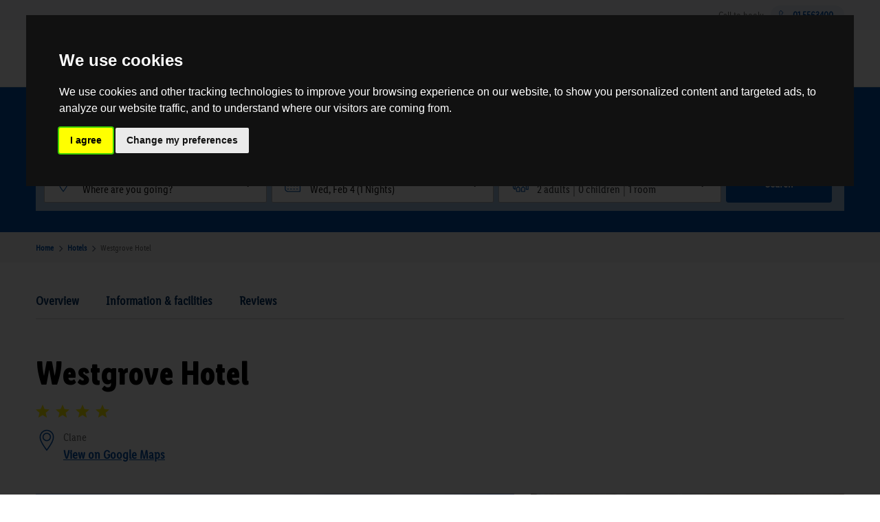

--- FILE ---
content_type: text/html; charset=UTF-8
request_url: https://lidl-breaks.ie/hotel/view/1788/kildare/westgrove-hotel
body_size: 27100
content:
<!doctype html>
<html>
<head>
  <meta charset="utf-8" />
  <meta name="viewport" content="width=device-width, initial-scale=1, shrink-to-fit=no" />
  <link rel="apple-touch-icon" sizes="57x57" href="/assets/lidl-breaks/images/apple-icon-57x57.png">
  <link rel="apple-touch-icon" sizes="60x60" href="/assets/lidl-breaks/images/apple-icon-60x60.png">
  <link rel="apple-touch-icon" sizes="72x72" href="/assets/lidl-breaks/images/apple-icon-72x72.png">
  <link rel="apple-touch-icon" sizes="76x76" href="/assets/lidl-breaks/images/apple-icon-76x76.png">
  <link rel="apple-touch-icon" sizes="114x114" href="/assets/lidl-breaks/images/apple-icon-114x114.png">
  <link rel="apple-touch-icon" sizes="120x120" href="/assets/lidl-breaks/images/apple-icon-120x120.png">
  <link rel="apple-touch-icon" sizes="144x144" href="/assets/lidl-breaks/images/apple-icon-144x144.png">
  <link rel="apple-touch-icon" sizes="152x152" href="/assets/lidl-breaks/images/apple-icon-152x152.png">
  <link rel="apple-touch-icon" sizes="180x180" href="/assets/lidl-breaks/images/apple-icon-180x180.png">
  <link rel="icon" type="image/png" sizes="192x192"  href="/assets/lidl-breaks/images/android-icon-192x192.png">
  <link rel="icon" type="image/png" sizes="32x32" href="/assets/lidl-breaks/images/favicon-32x32.png">
  <link rel="icon" type="image/png" sizes="96x96" href="/assets/lidl-breaks/images/favicon-96x96.png">
  <link rel="icon" type="image/png" sizes="16x16" href="/assets/lidl-breaks/images/favicon-16x16.png">
  <link rel="manifest" href="/assets/lidl-breaks/images/manifest.json">
  <meta name="msapplication-TileColor" content="#ffffff">
  <meta name="msapplication-TileImage" content="/ms-icon-144x144.png">
  <meta name="theme-color" content="#ffffff">
  <meta name="description" content="The westgrove hotel a Kildare Hotel which nestles in the County Kildare village of Clane, The Westgrove hotel is one of the finest Kildare Hotels ">
  <meta name="keywords" content="the Westgrove Hotel Kildare,The Westgrove Kildare,Westgrove hotel, County Kildare Hotels, Hotel Kildare, kildare hotels, hotels in kildare">
  <link rel="alternate" hreflang="en" href="lidl-breaks.ie">
  <link rel="alternate" hreflang="x-default" href="lidl-breaks.ie">
  <link rel="canonical" href="//lidl-breaks.ie/hotel/view/1788/kildare/westgrove-hotel">
  <meta property="og:type" content="website">
  <meta property="og:site_name" content="lidl-breaks.ie">
  <meta property="og:title" content="Lidl Breaks | Westgrove Hotel. Hotels in Co. Kildare">
  <meta property="og:url" content="https://lidl-breaks.ie">
  <meta property="og:image" content="https://lidl-breaks.ie/assets/lidl-breaks/images/logo.png">
  <meta property="og:description" content="The westgrove hotel a Kildare Hotel which nestles in the County Kildare village of Clane, The Westgrove hotel is one of the finest Kildare Hotels ">
  <meta name="twitter:card" content="summary">
  <meta name="twitter:title" content="Lidl Breaks | Westgrove Hotel. Hotels in Co. Kildare">
  <meta name="twitter:description" content="The westgrove hotel a Kildare Hotel which nestles in the County Kildare village of Clane, The Westgrove hotel is one of the finest Kildare Hotels ">
  <meta name="twitter:image" content="https://lidl-breaks.ie/assets/lidl-breaks/images/logo.png">

  <title>Lidl Breaks | Westgrove Hotel. Hotels in Co. Kildare</title>

  <link href="/assets/lidl-breaks/css/bootstrap.min.css" rel="stylesheet" type="text/css" media="all" />
  <link href="/assets/lidl-breaks/css/all.min.css" rel="stylesheet" type="text/css" media="all" />
  <link href="/assets/lidl-breaks/css/flexslider.css" rel="stylesheet" type="text/css" media="all" />
  <link rel="stylesheet" href="https://cdnjs.cloudflare.com/ajax/libs/fancybox/3.5.7/jquery.fancybox.min.css" />
  <link rel="stylesheet" href="https://cdn.jsdelivr.net/npm/flatpickr/dist/flatpickr.min.css">
  <link href="/assets/lidl-breaks/css/main.css?cache=1770078666" rel="stylesheet" type="text/css" media="all" />
  <link rel="stylesheet" href="https://cdnjs.cloudflare.com/ajax/libs/noUiSlider/15.7.1/nouislider.min.css">
  <script src="https://api.mapbox.com/mapbox-gl-js/v2.3.1/mapbox-gl.js" integrity="sha384-cG5nqn75/RtbIZv/y6woetuqUfMhkzL9fSpvJl4GvI4pHEPEu6XRe+TqGi/8LiCP" crossorigin="anonymous"></script>
  <link href='https://api.mapbox.com/mapbox-gl-js/v1.11.0/mapbox-gl.css' rel='stylesheet' />
  <!-- Google Tag Manager -->
  <script>
  window.addEventListener('load', function () {
    (function(w, d, s, l, i) {
      w[l] = w[l] || [];
      w[l].push({
        'gtm.start': new Date().getTime(),
        event: 'gtm.js'
      });
      var f = d.getElementsByTagName(s)[0],
          j = d.createElement(s),
          dl = l != 'dataLayer' ? '&l=' + l : '';
      j.async = true;
      j.src = 'https://www.googletagmanager.com/gtm.js?id=' + i + dl;
      f.parentNode.insertBefore(j, f);
    })(window, document, 'script', 'dataLayer', 'GTM-MNGNQDN');
  });
  </script>
  <!-- End Google Tag Manager -->

  <script src="https://cdn.by.wonderpush.com/sdk/1.1/wonderpush-loader.min.js" async></script>
  <script>
    window.WonderPush = window.WonderPush || [];
    WonderPush.push(["init", {
      webKey: "67b5dcdeef20aa59827ec341355dd4c8a54e8c0977f59de2e1d3713bd3bda285",
    }]);
  </script>
  <!-- Cookie Consent by https://www.freeprivacypolicy.com -->
  <script type="text/javascript" src="//www.freeprivacypolicy.com/public/cookie-consent/3.1.0/cookie-consent.js"></script>
  <script type="text/javascript">
    document.addEventListener('DOMContentLoaded', function() {
      cookieconsent.run({
        "notice_banner_type": "interstitial",
        "consent_type": "express",
        "palette": "dark",
        "language": "en",
        "website_name": "Lidl Breaks",
        "cookies_policy_url": "https://lidl-breaks.ie/cookies"
      });
    });
  </script>
  <noscript>Cookie Consent by <a href="https://www.freeprivacypolicy.com/free-cookie-consent/" rel="nofollow noopener">FreePrivacyPolicy.com</a></noscript>
  <!-- End Cookie Consent -->
  </head>

<body>
    <!-- Google Tag Manager (noscript) -->
  <noscript><iframe src="https://www.googletagmanager.com/ns.html?id=GTM-MNGNQDN" height="0" width="0" style="display:none;visibility:hidden"></iframe></noscript>
  <!-- End Google Tag Manager (noscript) -->
  <!-- header -->
  <header class="th-header-wrap">
    <div class="th-top-bar">
      <div class="container">
        <div class="row">
          <div class="col-md-12">
            <p>
              <small>Call to book:<a href="tel:015563400">01 5563400</a></small>
            </p>
          </div>
        </div>
      </div>
    </div>
    <article class="th-header-outer">
      <div class="container">
        <div class="row">
          <div class="col-md-1">
          </div>
          <div class="col-md-3">
            <div class="th-logo-wrap">
              <a href="/" class="th-logo"><img src="/assets/lidl-breaks/images/logo.svg" alt="img" /></a>
            </div>
          </div>
          <div class="col-md-8">
            <button class="navbar-toggler" type="button">
              <span class="navbar-toggler-icon"></span>
            </button>
            <div class="th-nav-outer-wrap">
              <div class="th-close-icon">
                <a href="#"><img src="/assets/lidl-breaks/images/menu-close.png" alt="img" /></a>
              </div>
              <div class="th-header-menus">
                <div class="th-outer-menu">
                  <nav class="navbar navbar-expand-lg">


                    <div class="" id="navbarNav">
                      <ul class="navbar-nav">
                        <li><a href="/about">About Lidl Breaks</a></li>
                        <li class="th-submenu-link">
                          <a href="#">Deals</a>
                          <ul class="th-submenu">
                            <li><a href="/deals/deluxeescapes">Deluxe Escapes</a></li>
                            <li><a href="/deals/supersavers">Super Savers</a></li>
                          </ul>
                        </li>

                        <li class="th-submenu-link">
                          <a href="#">Help & support</a>
                          <ul class="th-submenu">
                            <li><a href="/faq">FAQs</a></li>
                            <li><a href="/cancel">Amend booking</a></li>
                          </ul>
                        </li>
                        <li><a href="/vouchers/eur">Gift Vouchers</a></li>
                      </ul>
                    </div>
                  </nav>
                </div>
              </div>
              <div class="th-header-buttons">
                <ul>
                  <li><a href="/contact#newsletter" class="th-signin-btn"><img src="/assets/lidl-breaks/images/signin-btn.png" alt="img" />Sign up</a></li>
                  </li>
                </ul>
                <div class="th-top-bar">
                  <p>
                    <small>Call to book:<a href="tel:015563400">01 5563400</a></small>
                  </p>
                </div>
              </div>
            </div>
          </div>
        </div>
      </div>
    </article>
  </header>
  <!-- header -->  <section class="th-inner-banner th-search-bar">
  <div class="container">
    <div class="row">
      <form action="https://lidl-breaks.ie/search" id="travelsearchdetails" name="travelsearchdetails" method="post" accept-charset="utf-8">
      <input type="hidden" id="default_country" value="IE">
      <input type="hidden" name="search_type" id="search_type" value="irelandcontainer">
      <input type="hidden" name="counties" id="counties" value="0">
      <input type="hidden" name="county_name" id="county_name" value="">
      <input type="hidden" name="rate" id="rate" value="0">
                                    <input type="hidden" id="adult_1" name="adult_1" value="2">
            <input type="hidden" id="children_1" name="children_1" value="0">
                                                      <input type="hidden" id="adult_2" name="adult_2" value="0">
            <input type="hidden" id="children_2" name="children_2" value="0">
                                                      <input type="hidden" id="adult_3" name="adult_3" value="0">
            <input type="hidden" id="children_3" name="children_3" value="0">
                                                      <input type="hidden" id="adult_4" name="adult_4" value="0">
            <input type="hidden" id="children_4" name="children_4" value="0">
                              <input type="hidden" name="room_qty" value="1">
      <input type="hidden" name="countries" id="countries" value="IE">
      <input type="hidden" name="star_quality" value="0">
      <input type="hidden" name="nights" id="nights" value="1">
      <input type="hidden" name="datepicker_send" id="datepicker_send" value="04/02/2026">
      <div class="col-md-12">
        <div class="th-banner-content">
          <h2>Where would you like to go next?</h2>
        </div>
        <div class="th-close-icon">
          <a href="#"><img src="/assets/lidl-breaks/images/menu-close.png" alt="x"></a>
        </div>
        <div class="th-search-area">
          <ul>
            <li id="th-desination">
              <div class="th-search-dropdown">
                <label>Your Desination</label>
                <p id="selected-county-name">
                                      Where are you going?
                                  </p>
                <img src="/assets/lidl-breaks/images/arrow.png">
                <div class="th-search-dropdown-list">
                  <p>Desinations</p>
                  <ul>
                                          <li>
                        <img src="/assets/lidl-breaks/images/location.png" alt="img" />
                        <p data-county="0">All Counties</p>
                      </li>
                                              <li>
                          <img src="/assets/lidl-breaks/images/location.png" alt="img" />
                          <p data-county="GB">UK Cities</p>
                        </li>
                                                                <li>
                        <img src="/assets/lidl-breaks/images/location.png" alt="img" />
                        <p data-county="28">Antrim</p>
                      </li>
                                                                <li>
                        <img src="/assets/lidl-breaks/images/location.png" alt="img" />
                        <p data-county="39">Armagh</p>
                      </li>
                                                                <li>
                        <img src="/assets/lidl-breaks/images/location.png" alt="img" />
                        <p data-county="34">Carlow</p>
                      </li>
                                                                <li>
                        <img src="/assets/lidl-breaks/images/location.png" alt="img" />
                        <p data-county="18">Cavan</p>
                      </li>
                                                                <li>
                        <img src="/assets/lidl-breaks/images/location.png" alt="img" />
                        <p data-county="26">Clare</p>
                      </li>
                                                                <li>
                        <img src="/assets/lidl-breaks/images/location.png" alt="img" />
                        <p data-county="2">Cork</p>
                      </li>
                                                                <li>
                        <img src="/assets/lidl-breaks/images/location.png" alt="img" />
                        <p data-county="33">Derry</p>
                      </li>
                                                                <li>
                        <img src="/assets/lidl-breaks/images/location.png" alt="img" />
                        <p data-county="27">Donegal</p>
                      </li>
                                                                <li>
                        <img src="/assets/lidl-breaks/images/location.png" alt="img" />
                        <p data-county="36">Down</p>
                      </li>
                                                                <li>
                        <img src="/assets/lidl-breaks/images/location.png" alt="img" />
                        <p data-county="1">Dublin</p>
                      </li>
                                                                <li>
                        <img src="/assets/lidl-breaks/images/location.png" alt="img" />
                        <p data-county="37">Fermanagh</p>
                      </li>
                                                                <li>
                        <img src="/assets/lidl-breaks/images/location.png" alt="img" />
                        <p data-county="14">Galway</p>
                      </li>
                                                                <li>
                        <img src="/assets/lidl-breaks/images/location.png" alt="img" />
                        <p data-county="12">Kerry</p>
                      </li>
                                                                <li>
                        <img src="/assets/lidl-breaks/images/location.png" alt="img" />
                        <p data-county="25">Kildare</p>
                      </li>
                                                                <li>
                        <img src="/assets/lidl-breaks/images/location.png" alt="img" />
                        <p data-county="13">Kilkenny</p>
                      </li>
                                                                <li>
                        <img src="/assets/lidl-breaks/images/location.png" alt="img" />
                        <p data-county="15">Laois</p>
                      </li>
                                                                <li>
                        <img src="/assets/lidl-breaks/images/location.png" alt="img" />
                        <p data-county="29">Leitrim</p>
                      </li>
                                                                <li>
                        <img src="/assets/lidl-breaks/images/location.png" alt="img" />
                        <p data-county="11">Limerick</p>
                      </li>
                                                                <li>
                        <img src="/assets/lidl-breaks/images/location.png" alt="img" />
                        <p data-county="38">Longford</p>
                      </li>
                                                                <li>
                        <img src="/assets/lidl-breaks/images/location.png" alt="img" />
                        <p data-county="22">Louth</p>
                      </li>
                                                                <li>
                        <img src="/assets/lidl-breaks/images/location.png" alt="img" />
                        <p data-county="19">Mayo</p>
                      </li>
                                                                <li>
                        <img src="/assets/lidl-breaks/images/location.png" alt="img" />
                        <p data-county="20">Meath</p>
                      </li>
                                                                <li>
                        <img src="/assets/lidl-breaks/images/location.png" alt="img" />
                        <p data-county="35">Monaghan</p>
                      </li>
                                                                <li>
                        <img src="/assets/lidl-breaks/images/location.png" alt="img" />
                        <p data-county="32">Offaly</p>
                      </li>
                                                                <li>
                        <img src="/assets/lidl-breaks/images/location.png" alt="img" />
                        <p data-county="30">Roscommon</p>
                      </li>
                                                                <li>
                        <img src="/assets/lidl-breaks/images/location.png" alt="img" />
                        <p data-county="23">Sligo</p>
                      </li>
                                                                <li>
                        <img src="/assets/lidl-breaks/images/location.png" alt="img" />
                        <p data-county="21">Tipperary</p>
                      </li>
                                                                <li>
                        <img src="/assets/lidl-breaks/images/location.png" alt="img" />
                        <p data-county="40">Tyrone</p>
                      </li>
                                                                <li>
                        <img src="/assets/lidl-breaks/images/location.png" alt="img" />
                        <p data-county="3">Waterford</p>
                      </li>
                                                                <li>
                        <img src="/assets/lidl-breaks/images/location.png" alt="img" />
                        <p data-county="31">Westmeath</p>
                      </li>
                                                                <li>
                        <img src="/assets/lidl-breaks/images/location.png" alt="img" />
                        <p data-county="16">Wexford</p>
                      </li>
                                                                <li>
                        <img src="/assets/lidl-breaks/images/location.png" alt="img" />
                        <p data-county="17">Wicklow</p>
                      </li>
                                                            </ul>
                </div>
              </div>
            </li>
            <li id="th-date">
              <div class="th-conform-date" onclick="openPopup()">
                <label>Your dates</label>
                <p class="th-conform-date-text">
                                      Wed, Feb 4 (1 Nights)
                                  </p>
                <img src="/assets/lidl-breaks/images/arrow.png">
              </div>

              <div id="popup" class="popup">
                <a onclick="closePopup()" class="close-btn"><img src="/assets/lidl-breaks/images/close.png" alt="img"></a>
                <div class="tab-content" id="myTabContent">
                  <div class="tab-pane fade show active" id="one" role="tabpanel" aria-labelledby="one-tab">
                    <div id="datePickerDiv"></div>
                  </div>
                </div>
              </div>
            </li>
            <li id="th-travellers-n-rooms">
              <div class="th-travellers-and-rooms">
                <label>Travellers and rooms</label>
                <ul>
                  <li></li>
                  <li></li>
                  <li></li>
                </ul>
                <img src="/assets/lidl-breaks/images/arrow.png">
              </div>
              <div class="th-category-dropdown">
                <div class="th-category">
                  <div class="th-search-area-content">
                    <h6>Travellers & rooms</h6>
                    <div class="th-close-icon">
                      <a href="#"><img src="/assets/lidl-breaks/images/close.png" alt="img"></a>
                    </div>
                  </div>
                                      <div class="th-number-of-category room-adult-1">
                      <strong>Adults (Room 1)</strong>
                      <div class="th-category-list">
                        <span class="th-subtraction"><a href="#">-</a></span>
                        <span class="th-category-value" id="adult-total-1">2</span>
                        <span class="th-additions"><a href="#">+</a></span>
                      </div>
                    </div>
                    <div class="th-number-of-category room-child-1">
                      <strong>Children (Room 1)</strong>
                      <div class="th-category-list">
                        <span class="th-subtraction"><a href="#">-</a></span>
                        <span class="th-category-value" id="child-total-1">0</span>
                        <span class="th-additions"><a href="#">+</a></span>
                      </div>
                    </div>
                                      <div class="th-number-of-category room-adult-2">
                      <strong>Adults (Room 2)</strong>
                      <div class="th-category-list">
                        <span class="th-subtraction"><a href="#">-</a></span>
                        <span class="th-category-value" id="adult-total-2">2</span>
                        <span class="th-additions"><a href="#">+</a></span>
                      </div>
                    </div>
                    <div class="th-number-of-category room-child-2">
                      <strong>Children (Room 2)</strong>
                      <div class="th-category-list">
                        <span class="th-subtraction"><a href="#">-</a></span>
                        <span class="th-category-value" id="child-total-2">0</span>
                        <span class="th-additions"><a href="#">+</a></span>
                      </div>
                    </div>
                                      <div class="th-number-of-category room-adult-3">
                      <strong>Adults (Room 3)</strong>
                      <div class="th-category-list">
                        <span class="th-subtraction"><a href="#">-</a></span>
                        <span class="th-category-value" id="adult-total-3">2</span>
                        <span class="th-additions"><a href="#">+</a></span>
                      </div>
                    </div>
                    <div class="th-number-of-category room-child-3">
                      <strong>Children (Room 3)</strong>
                      <div class="th-category-list">
                        <span class="th-subtraction"><a href="#">-</a></span>
                        <span class="th-category-value" id="child-total-3">0</span>
                        <span class="th-additions"><a href="#">+</a></span>
                      </div>
                    </div>
                                      <div class="th-number-of-category room-adult-4">
                      <strong>Adults (Room 4)</strong>
                      <div class="th-category-list">
                        <span class="th-subtraction"><a href="#">-</a></span>
                        <span class="th-category-value" id="adult-total-4">2</span>
                        <span class="th-additions"><a href="#">+</a></span>
                      </div>
                    </div>
                    <div class="th-number-of-category room-child-4">
                      <strong>Children (Room 4)</strong>
                      <div class="th-category-list">
                        <span class="th-subtraction"><a href="#">-</a></span>
                        <span class="th-category-value" id="child-total-4">0</span>
                        <span class="th-additions"><a href="#">+</a></span>
                      </div>
                    </div>
                                    <div class="th-number-of-category">
                    <strong>Rooms</strong>
                    <div class="th-category-list">
                      <span class="th-subtraction"><a href="#">-</a></span>
                      <span class="th-category-value" id="room-total">1</span>
                      <span class="th-additions"><a href="#">+</a></span>
                    </div>
                  </div>
                </div>
                <a href="#" class="th-common-btn" id="th-done-btn">Done</a>
              </div>
            </li>
            <li>
              <button id="search" name="search" type="submit" class="th-common-btn search-button">Search</button>
            </li>
          </ul>
        </div>
      </div>
      </form>    </div>
  </div>
</section>  <section class="th-breadcrumbs">
    <div class="container">
      <div class="row">
        <div class="col-md-12">
          <ul class="th-breadcrumb">
            <li><a href="/">Home</a></li>
            <li><a href="/sitemap">Hotels</a></li>
            <li>Westgrove Hotel</li>
          </ul>
        </div>
      </div>
    </div>
  </section>
  <!-- hotel-details -->
  <section class="th-hotel-details-wrap" id="th-hotel-details-wrap">
    <div class="container">
      <div class="row">
        <div class="col-md-12">
          <div class="th-overview-wrap">
            <ul>
              <li><a href="#th-hotel-details-wrap">Overview</a></li>
              <li><a href="#th-information-and-facilities-wrap">Information & facilities</a></li>
              <li><a href="#th-reviews-wrap">Reviews</a></li>
            </ul>
          </div>
          <div class="th-hotel-details-box">
            <h1>Westgrove Hotel</h1>
            <ul class="th-rating">
                              <li>
                  <a href="#"><img src="/assets/lidl-breaks/images/star-1.png" /></a>
                </li>
                              <li>
                  <a href="#"><img src="/assets/lidl-breaks/images/star-1.png" /></a>
                </li>
                              <li>
                  <a href="#"><img src="/assets/lidl-breaks/images/star-1.png" /></a>
                </li>
                              <li>
                  <a href="#"><img src="/assets/lidl-breaks/images/star-1.png" /></a>
                </li>
                          </ul>

            <div class="th-hotel-area-location">
              <img src="/assets/lidl-breaks/images/hotel-location.png">
              <div class="th-hotel-area">
                <p>Clane</p>
                <a href=https://www.google.com/maps/search/?api=1&query=Westgrove+Hotel,53.2918500,-6.6861200" target="_blank">View on Google Maps</a>
              </div>
            </div>
            <!---slider--->
            <ul class="th-image-collage gallery">
                                                <li class="th-image-item">
                    <a data-fancybox="gallery" href="https://s3-eu-west-1.amazonaws.com/hio-hotel-images/s2VTTKmiYtMeFTYbvFcEulyR1e2kpJ/nulvmwmdrysfqiltnulvmwmdrysfqilt.jpg"><img src="https://s3-eu-west-1.amazonaws.com/hio-hotel-images/s2VTTKmiYtMeFTYbvFcEulyR1e2kpJ/nulvmwmdrysfqiltnulvmwmdrysfqilt.jpg" alt="Westgrove Hotel" /></a>
                  </li>
                                                                <li class="th-image-item">
                    <a data-fancybox="gallery" href="https://s3-eu-west-1.amazonaws.com/hio-hotel-images/s2VTTKmiYtMeFTYbvFcEulyR1e2kpJ/lapjjhyirqzlmbfjlapjjhyirqzlmbfj.jpg"><img src="https://s3-eu-west-1.amazonaws.com/hio-hotel-images/s2VTTKmiYtMeFTYbvFcEulyR1e2kpJ/lapjjhyirqzlmbfjlapjjhyirqzlmbfj.jpg" alt="Westgrove Hotel" /></a>
                  </li>
                                                                <li class="th-image-item">
                    <a data-fancybox="gallery" href="https://s3-eu-west-1.amazonaws.com/hio-hotel-images/s2VTTKmiYtMeFTYbvFcEulyR1e2kpJ/ydhinkzxevmgpegiydhinkzxevmgpegi.jpg"><img src="https://s3-eu-west-1.amazonaws.com/hio-hotel-images/s2VTTKmiYtMeFTYbvFcEulyR1e2kpJ/ydhinkzxevmgpegiydhinkzxevmgpegi.jpg" alt="Westgrove Hotel" /></a>
                  </li>
                                                                <li class="th-image-item">
                    <a data-fancybox="gallery" href="https://s3-eu-west-1.amazonaws.com/hio-hotel-images/s2VTTKmiYtMeFTYbvFcEulyR1e2kpJ/qnhoxkogscgaqotbqnhoxkogscgaqotb.jpg"><img src="https://s3-eu-west-1.amazonaws.com/hio-hotel-images/s2VTTKmiYtMeFTYbvFcEulyR1e2kpJ/qnhoxkogscgaqotbqnhoxkogscgaqotb.jpg" alt="Westgrove Hotel" /></a>
                  </li>
                                                                <li class="th-image-item">
                    <a data-fancybox="gallery" href="https://s3-eu-west-1.amazonaws.com/hio-hotel-images/s2VTTKmiYtMeFTYbvFcEulyR1e2kpJ/ltjiyyjzlcwvetvcltjiyyjzlcwvetvc.jpg"><img src="https://s3-eu-west-1.amazonaws.com/hio-hotel-images/s2VTTKmiYtMeFTYbvFcEulyR1e2kpJ/ltjiyyjzlcwvetvcltjiyyjzlcwvetvc.jpg" alt="Westgrove Hotel" /></a>
                  </li>
                                                                <li class="th-image-item">
                    <a data-fancybox="gallery" href="https://s3-eu-west-1.amazonaws.com/hio-hotel-images/s2VTTKmiYtMeFTYbvFcEulyR1e2kpJ/cymoqejxjutynckqcymoqejxjutynckq.jpg"><img src="https://s3-eu-west-1.amazonaws.com/hio-hotel-images/s2VTTKmiYtMeFTYbvFcEulyR1e2kpJ/cymoqejxjutynckqcymoqejxjutynckq.jpg" alt="Westgrove Hotel" /></a>
                  </li>
                                                                <li class="th-image-item">
                    <a data-fancybox="gallery" href="https://s3-eu-west-1.amazonaws.com/hio-hotel-images/s2VTTKmiYtMeFTYbvFcEulyR1e2kpJ/gllnlpwxmqdcohujgllnlpwxmqdcohuj.jpg"><img src="https://s3-eu-west-1.amazonaws.com/hio-hotel-images/s2VTTKmiYtMeFTYbvFcEulyR1e2kpJ/gllnlpwxmqdcohujgllnlpwxmqdcohuj.jpg" alt="Westgrove Hotel" /></a>
                  </li>
                                                                                                                                                                                                                                                                                                                                                                        
              <li class="th-image-item">
                <a data-fancybox="gallery" href="/assets/lidl-breaks/images/08.png"><img src="/assets/lidl-breaks/images/08.png" alt="Image 8" /></a>
                <a href="#" id="show-more-btn" class="th-view-more-btn"><span class="th-dt-view">Show all photos<br />
                    (18)</span></a>
              </li>
            </ul>
            <div id="more-images">
                              <a data-fancybox="gallery" href="https://s3-eu-west-1.amazonaws.com/hio-hotel-images/s2VTTKmiYtMeFTYbvFcEulyR1e2kpJ/nulvmwmdrysfqiltnulvmwmdrysfqilt.jpg"><img src="https://s3-eu-west-1.amazonaws.com/hio-hotel-images/s2VTTKmiYtMeFTYbvFcEulyR1e2kpJ/nulvmwmdrysfqiltnulvmwmdrysfqilt.jpg" alt="Westgrove Hotel"></a>
                              <a data-fancybox="gallery" href="https://s3-eu-west-1.amazonaws.com/hio-hotel-images/s2VTTKmiYtMeFTYbvFcEulyR1e2kpJ/lapjjhyirqzlmbfjlapjjhyirqzlmbfj.jpg"><img src="https://s3-eu-west-1.amazonaws.com/hio-hotel-images/s2VTTKmiYtMeFTYbvFcEulyR1e2kpJ/lapjjhyirqzlmbfjlapjjhyirqzlmbfj.jpg" alt="Westgrove Hotel"></a>
                              <a data-fancybox="gallery" href="https://s3-eu-west-1.amazonaws.com/hio-hotel-images/s2VTTKmiYtMeFTYbvFcEulyR1e2kpJ/ydhinkzxevmgpegiydhinkzxevmgpegi.jpg"><img src="https://s3-eu-west-1.amazonaws.com/hio-hotel-images/s2VTTKmiYtMeFTYbvFcEulyR1e2kpJ/ydhinkzxevmgpegiydhinkzxevmgpegi.jpg" alt="Westgrove Hotel"></a>
                              <a data-fancybox="gallery" href="https://s3-eu-west-1.amazonaws.com/hio-hotel-images/s2VTTKmiYtMeFTYbvFcEulyR1e2kpJ/qnhoxkogscgaqotbqnhoxkogscgaqotb.jpg"><img src="https://s3-eu-west-1.amazonaws.com/hio-hotel-images/s2VTTKmiYtMeFTYbvFcEulyR1e2kpJ/qnhoxkogscgaqotbqnhoxkogscgaqotb.jpg" alt="Westgrove Hotel"></a>
                              <a data-fancybox="gallery" href="https://s3-eu-west-1.amazonaws.com/hio-hotel-images/s2VTTKmiYtMeFTYbvFcEulyR1e2kpJ/ltjiyyjzlcwvetvcltjiyyjzlcwvetvc.jpg"><img src="https://s3-eu-west-1.amazonaws.com/hio-hotel-images/s2VTTKmiYtMeFTYbvFcEulyR1e2kpJ/ltjiyyjzlcwvetvcltjiyyjzlcwvetvc.jpg" alt="Westgrove Hotel"></a>
                              <a data-fancybox="gallery" href="https://s3-eu-west-1.amazonaws.com/hio-hotel-images/s2VTTKmiYtMeFTYbvFcEulyR1e2kpJ/cymoqejxjutynckqcymoqejxjutynckq.jpg"><img src="https://s3-eu-west-1.amazonaws.com/hio-hotel-images/s2VTTKmiYtMeFTYbvFcEulyR1e2kpJ/cymoqejxjutynckqcymoqejxjutynckq.jpg" alt="Westgrove Hotel"></a>
                              <a data-fancybox="gallery" href="https://s3-eu-west-1.amazonaws.com/hio-hotel-images/s2VTTKmiYtMeFTYbvFcEulyR1e2kpJ/gllnlpwxmqdcohujgllnlpwxmqdcohuj.jpg"><img src="https://s3-eu-west-1.amazonaws.com/hio-hotel-images/s2VTTKmiYtMeFTYbvFcEulyR1e2kpJ/gllnlpwxmqdcohujgllnlpwxmqdcohuj.jpg" alt="Westgrove Hotel"></a>
                              <a data-fancybox="gallery" href="https://s3-eu-west-1.amazonaws.com/hio-hotel-images/s2VTTKmiYtMeFTYbvFcEulyR1e2kpJ/zywdyomvishofqgszywdyomvishofqgs.jpg"><img src="https://s3-eu-west-1.amazonaws.com/hio-hotel-images/s2VTTKmiYtMeFTYbvFcEulyR1e2kpJ/zywdyomvishofqgszywdyomvishofqgs.jpg" alt="Westgrove Hotel"></a>
                              <a data-fancybox="gallery" href="https://s3-eu-west-1.amazonaws.com/hio-hotel-images/s2VTTKmiYtMeFTYbvFcEulyR1e2kpJ/bxavkbsbrapfnnewbxavkbsbrapfnnew.jpg"><img src="https://s3-eu-west-1.amazonaws.com/hio-hotel-images/s2VTTKmiYtMeFTYbvFcEulyR1e2kpJ/bxavkbsbrapfnnewbxavkbsbrapfnnew.jpg" alt="Westgrove Hotel"></a>
                              <a data-fancybox="gallery" href="https://s3-eu-west-1.amazonaws.com/hio-hotel-images/s2VTTKmiYtMeFTYbvFcEulyR1e2kpJ/hzguycdtzbeycldjhzguycdtzbeycldj.jpg"><img src="https://s3-eu-west-1.amazonaws.com/hio-hotel-images/s2VTTKmiYtMeFTYbvFcEulyR1e2kpJ/hzguycdtzbeycldjhzguycdtzbeycldj.jpg" alt="Westgrove Hotel"></a>
                              <a data-fancybox="gallery" href="https://s3-eu-west-1.amazonaws.com/hio-hotel-images/s2VTTKmiYtMeFTYbvFcEulyR1e2kpJ/ehjdalfyytglshwuehjdalfyytglshwu.jpg"><img src="https://s3-eu-west-1.amazonaws.com/hio-hotel-images/s2VTTKmiYtMeFTYbvFcEulyR1e2kpJ/ehjdalfyytglshwuehjdalfyytglshwu.jpg" alt="Westgrove Hotel"></a>
                              <a data-fancybox="gallery" href="https://s3-eu-west-1.amazonaws.com/hio-hotel-images/s2VTTKmiYtMeFTYbvFcEulyR1e2kpJ/fyhpbwgifhikmvhnfyhpbwgifhikmvhn.jpg"><img src="https://s3-eu-west-1.amazonaws.com/hio-hotel-images/s2VTTKmiYtMeFTYbvFcEulyR1e2kpJ/fyhpbwgifhikmvhnfyhpbwgifhikmvhn.jpg" alt="Westgrove Hotel"></a>
                              <a data-fancybox="gallery" href="https://s3-eu-west-1.amazonaws.com/hio-hotel-images/s2VTTKmiYtMeFTYbvFcEulyR1e2kpJ/xubesisyewthzwknxubesisyewthzwkn.jpg"><img src="https://s3-eu-west-1.amazonaws.com/hio-hotel-images/s2VTTKmiYtMeFTYbvFcEulyR1e2kpJ/xubesisyewthzwknxubesisyewthzwkn.jpg" alt="Westgrove Hotel"></a>
                              <a data-fancybox="gallery" href="https://s3-eu-west-1.amazonaws.com/hio-hotel-images/s2VTTKmiYtMeFTYbvFcEulyR1e2kpJ/wzbatlqiuextajgdwzbatlqiuextajgd.jpg"><img src="https://s3-eu-west-1.amazonaws.com/hio-hotel-images/s2VTTKmiYtMeFTYbvFcEulyR1e2kpJ/wzbatlqiuextajgdwzbatlqiuextajgd.jpg" alt="Westgrove Hotel"></a>
                              <a data-fancybox="gallery" href="https://s3-eu-west-1.amazonaws.com/hio-hotel-images/s2VTTKmiYtMeFTYbvFcEulyR1e2kpJ/oksntujwhordivmxoksntujwhordivmx.jpg"><img src="https://s3-eu-west-1.amazonaws.com/hio-hotel-images/s2VTTKmiYtMeFTYbvFcEulyR1e2kpJ/oksntujwhordivmxoksntujwhordivmx.jpg" alt="Westgrove Hotel"></a>
                              <a data-fancybox="gallery" href="https://s3-eu-west-1.amazonaws.com/hio-hotel-images/s2VTTKmiYtMeFTYbvFcEulyR1e2kpJ/kwbchgifimsoegevkwbchgifimsoegev.jpg"><img src="https://s3-eu-west-1.amazonaws.com/hio-hotel-images/s2VTTKmiYtMeFTYbvFcEulyR1e2kpJ/kwbchgifimsoegevkwbchgifimsoegev.jpg" alt="Westgrove Hotel"></a>
                              <a data-fancybox="gallery" href="https://s3-eu-west-1.amazonaws.com/hio-hotel-images/s2VTTKmiYtMeFTYbvFcEulyR1e2kpJ/dxfkqrjbkcivhlildxfkqrjbkcivhlil.jpg"><img src="https://s3-eu-west-1.amazonaws.com/hio-hotel-images/s2VTTKmiYtMeFTYbvFcEulyR1e2kpJ/dxfkqrjbkcivhlildxfkqrjbkcivhlil.jpg" alt="Westgrove Hotel"></a>
                              <a data-fancybox="gallery" href="https://s3-eu-west-1.amazonaws.com/hio-hotel-images/s2VTTKmiYtMeFTYbvFcEulyR1e2kpJ/muatpikbjvkzxrfdmuatpikbjvkzxrfd.jpg"><img src="https://s3-eu-west-1.amazonaws.com/hio-hotel-images/s2VTTKmiYtMeFTYbvFcEulyR1e2kpJ/muatpikbjvkzxrfdmuatpikbjvkzxrfd.jpg" alt="Westgrove Hotel"></a>
                          </div>
            <div class="flexslider carousel th-image-collage-slider">
              <ul class="slides">
                                  <li>
                    <img src="https://s3-eu-west-1.amazonaws.com/hio-hotel-images/s2VTTKmiYtMeFTYbvFcEulyR1e2kpJ/nulvmwmdrysfqiltnulvmwmdrysfqilt.jpg" alt="https://s3-eu-west-1.amazonaws.com/hio-hotel-images/s2VTTKmiYtMeFTYbvFcEulyR1e2kpJ/nulvmwmdrysfqiltnulvmwmdrysfqilt.jpg" />
                  </li>
                                  <li>
                    <img src="https://s3-eu-west-1.amazonaws.com/hio-hotel-images/s2VTTKmiYtMeFTYbvFcEulyR1e2kpJ/lapjjhyirqzlmbfjlapjjhyirqzlmbfj.jpg" alt="https://s3-eu-west-1.amazonaws.com/hio-hotel-images/s2VTTKmiYtMeFTYbvFcEulyR1e2kpJ/lapjjhyirqzlmbfjlapjjhyirqzlmbfj.jpg" />
                  </li>
                                  <li>
                    <img src="https://s3-eu-west-1.amazonaws.com/hio-hotel-images/s2VTTKmiYtMeFTYbvFcEulyR1e2kpJ/ydhinkzxevmgpegiydhinkzxevmgpegi.jpg" alt="https://s3-eu-west-1.amazonaws.com/hio-hotel-images/s2VTTKmiYtMeFTYbvFcEulyR1e2kpJ/ydhinkzxevmgpegiydhinkzxevmgpegi.jpg" />
                  </li>
                                  <li>
                    <img src="https://s3-eu-west-1.amazonaws.com/hio-hotel-images/s2VTTKmiYtMeFTYbvFcEulyR1e2kpJ/qnhoxkogscgaqotbqnhoxkogscgaqotb.jpg" alt="https://s3-eu-west-1.amazonaws.com/hio-hotel-images/s2VTTKmiYtMeFTYbvFcEulyR1e2kpJ/qnhoxkogscgaqotbqnhoxkogscgaqotb.jpg" />
                  </li>
                                  <li>
                    <img src="https://s3-eu-west-1.amazonaws.com/hio-hotel-images/s2VTTKmiYtMeFTYbvFcEulyR1e2kpJ/ltjiyyjzlcwvetvcltjiyyjzlcwvetvc.jpg" alt="https://s3-eu-west-1.amazonaws.com/hio-hotel-images/s2VTTKmiYtMeFTYbvFcEulyR1e2kpJ/ltjiyyjzlcwvetvcltjiyyjzlcwvetvc.jpg" />
                  </li>
                                  <li>
                    <img src="https://s3-eu-west-1.amazonaws.com/hio-hotel-images/s2VTTKmiYtMeFTYbvFcEulyR1e2kpJ/cymoqejxjutynckqcymoqejxjutynckq.jpg" alt="https://s3-eu-west-1.amazonaws.com/hio-hotel-images/s2VTTKmiYtMeFTYbvFcEulyR1e2kpJ/cymoqejxjutynckqcymoqejxjutynckq.jpg" />
                  </li>
                                  <li>
                    <img src="https://s3-eu-west-1.amazonaws.com/hio-hotel-images/s2VTTKmiYtMeFTYbvFcEulyR1e2kpJ/gllnlpwxmqdcohujgllnlpwxmqdcohuj.jpg" alt="https://s3-eu-west-1.amazonaws.com/hio-hotel-images/s2VTTKmiYtMeFTYbvFcEulyR1e2kpJ/gllnlpwxmqdcohujgllnlpwxmqdcohuj.jpg" />
                  </li>
                                  <li>
                    <img src="https://s3-eu-west-1.amazonaws.com/hio-hotel-images/s2VTTKmiYtMeFTYbvFcEulyR1e2kpJ/zywdyomvishofqgszywdyomvishofqgs.jpg" alt="https://s3-eu-west-1.amazonaws.com/hio-hotel-images/s2VTTKmiYtMeFTYbvFcEulyR1e2kpJ/zywdyomvishofqgszywdyomvishofqgs.jpg" />
                  </li>
                                  <li>
                    <img src="https://s3-eu-west-1.amazonaws.com/hio-hotel-images/s2VTTKmiYtMeFTYbvFcEulyR1e2kpJ/bxavkbsbrapfnnewbxavkbsbrapfnnew.jpg" alt="https://s3-eu-west-1.amazonaws.com/hio-hotel-images/s2VTTKmiYtMeFTYbvFcEulyR1e2kpJ/bxavkbsbrapfnnewbxavkbsbrapfnnew.jpg" />
                  </li>
                                  <li>
                    <img src="https://s3-eu-west-1.amazonaws.com/hio-hotel-images/s2VTTKmiYtMeFTYbvFcEulyR1e2kpJ/hzguycdtzbeycldjhzguycdtzbeycldj.jpg" alt="https://s3-eu-west-1.amazonaws.com/hio-hotel-images/s2VTTKmiYtMeFTYbvFcEulyR1e2kpJ/hzguycdtzbeycldjhzguycdtzbeycldj.jpg" />
                  </li>
                                  <li>
                    <img src="https://s3-eu-west-1.amazonaws.com/hio-hotel-images/s2VTTKmiYtMeFTYbvFcEulyR1e2kpJ/ehjdalfyytglshwuehjdalfyytglshwu.jpg" alt="https://s3-eu-west-1.amazonaws.com/hio-hotel-images/s2VTTKmiYtMeFTYbvFcEulyR1e2kpJ/ehjdalfyytglshwuehjdalfyytglshwu.jpg" />
                  </li>
                                  <li>
                    <img src="https://s3-eu-west-1.amazonaws.com/hio-hotel-images/s2VTTKmiYtMeFTYbvFcEulyR1e2kpJ/fyhpbwgifhikmvhnfyhpbwgifhikmvhn.jpg" alt="https://s3-eu-west-1.amazonaws.com/hio-hotel-images/s2VTTKmiYtMeFTYbvFcEulyR1e2kpJ/fyhpbwgifhikmvhnfyhpbwgifhikmvhn.jpg" />
                  </li>
                                  <li>
                    <img src="https://s3-eu-west-1.amazonaws.com/hio-hotel-images/s2VTTKmiYtMeFTYbvFcEulyR1e2kpJ/xubesisyewthzwknxubesisyewthzwkn.jpg" alt="https://s3-eu-west-1.amazonaws.com/hio-hotel-images/s2VTTKmiYtMeFTYbvFcEulyR1e2kpJ/xubesisyewthzwknxubesisyewthzwkn.jpg" />
                  </li>
                                  <li>
                    <img src="https://s3-eu-west-1.amazonaws.com/hio-hotel-images/s2VTTKmiYtMeFTYbvFcEulyR1e2kpJ/wzbatlqiuextajgdwzbatlqiuextajgd.jpg" alt="https://s3-eu-west-1.amazonaws.com/hio-hotel-images/s2VTTKmiYtMeFTYbvFcEulyR1e2kpJ/wzbatlqiuextajgdwzbatlqiuextajgd.jpg" />
                  </li>
                                  <li>
                    <img src="https://s3-eu-west-1.amazonaws.com/hio-hotel-images/s2VTTKmiYtMeFTYbvFcEulyR1e2kpJ/oksntujwhordivmxoksntujwhordivmx.jpg" alt="https://s3-eu-west-1.amazonaws.com/hio-hotel-images/s2VTTKmiYtMeFTYbvFcEulyR1e2kpJ/oksntujwhordivmxoksntujwhordivmx.jpg" />
                  </li>
                                  <li>
                    <img src="https://s3-eu-west-1.amazonaws.com/hio-hotel-images/s2VTTKmiYtMeFTYbvFcEulyR1e2kpJ/kwbchgifimsoegevkwbchgifimsoegev.jpg" alt="https://s3-eu-west-1.amazonaws.com/hio-hotel-images/s2VTTKmiYtMeFTYbvFcEulyR1e2kpJ/kwbchgifimsoegevkwbchgifimsoegev.jpg" />
                  </li>
                                  <li>
                    <img src="https://s3-eu-west-1.amazonaws.com/hio-hotel-images/s2VTTKmiYtMeFTYbvFcEulyR1e2kpJ/dxfkqrjbkcivhlildxfkqrjbkcivhlil.jpg" alt="https://s3-eu-west-1.amazonaws.com/hio-hotel-images/s2VTTKmiYtMeFTYbvFcEulyR1e2kpJ/dxfkqrjbkcivhlildxfkqrjbkcivhlil.jpg" />
                  </li>
                                  <li>
                    <img src="https://s3-eu-west-1.amazonaws.com/hio-hotel-images/s2VTTKmiYtMeFTYbvFcEulyR1e2kpJ/muatpikbjvkzxrfdmuatpikbjvkzxrfd.jpg" alt="https://s3-eu-west-1.amazonaws.com/hio-hotel-images/s2VTTKmiYtMeFTYbvFcEulyR1e2kpJ/muatpikbjvkzxrfdmuatpikbjvkzxrfd.jpg" />
                  </li>
                              </ul>
            </div>
            <!---slider--->

            <ul class="th-hotel-features">
              <li>
                <div id="mapid" style="padding:1px;min-height:189px;width:100%" data-geo="[53.2918500,-6.6861200]" data-stores='[["Clane","Dublin Road","Clane","Clane","Kildare","W91 H019",53.29779550000001,-6.679561199999999],["Waterford, Tramore Rd.","Tramore Road","","Waterford","Waterford","X91 KT29",52.2241127,-7.1271258],["Santry Omni","Santry Omni Centre","Swords Road","Dublin","Dublin","D09 E165",53.3916237,-6.2484647],["Cobh","Tiknock","","Cobh","Cork","P24 RX97",51.862351,-8.2971791],["Wexford","White Mill Industrial Estate","","Wexford","Wexford","Y35 VN81",52.32908740000001,-6.4806479],["Thomas Street","Thomas Street, Dublin 8","","Dublin","Dublin","D08 Y76R",53.3430729,-6.2804465],["Ballyvolane","Ballyhooly Road","","Cork","Cork","T23 P270",51.9200364,-8.4537577],["Glasnevin","Slaney Road","","Dublin","Dublin","D11 H397",53.3730677,-6.2875397],["Cork Street","48-52 Cork Street, Dublin 8","","Dublin","Dublin","D08 K4AT",53.3373619,-6.2873662],["Whitestown Way","Whitestown Way, Dublin 24","","Dublin","Dublin","D24 K223",53.280468,-6.3744526],["Tramore","Ballycarnane","","Tramore","Waterford","X91 Y028",52.16389299999999,-7.162774199999999],["Templemore","Bradleys Row","","Templemore","Tipperary","E41 DH59",52.7945955,-7.830113099999999],["Sallins","Main Street","","Sallins","Kildare","W91 AE10",53.2501912,-6.667173999999999],["Ballincollig","Innismore","","Ballincollig","Cork","P31 D256",51.8880707,-8.610338],["Rathmines","Rathmines Road, Dublin 6","","Dublin","Dublin","D06 R7W2",53.3175647,-6.2648619],["Dungloe","Carnmore Road","","Dungloe","Donegal","F94 VY76",54.9508273,-8.349028],["Limerick, Dublin Road","Dublin Road","Castletroy","Limerick","Limerick","V94 K8X9",52.6674562,-8.5628654],["Clifden","Galway Road","","Clifden","Galway","H71 XA32",53.4884171,-10.0065683],["Caherdavin","Ennis Road","","Limerick","Limerick","V94 N6D8",52.6682589,-8.6513123],["Fonthill","Fonthill Road","","Dublin","Dublin","D22 H6E8",53.3511839,-6.4091909],["Kinsale","Barracks Lane","","Kinsale","Cork","P17 DD35",51.7081564,-8.5156492],["Oranmore","Limerick Road","","Oranmore","Galway","H91 R9PR",53.26423399999999,-8.925714200000002],["Tullow","The Green","","Tullow","Carlow","R93 AX25",52.8012326,-6.739929999999999],["Millford","Forquar","","Millford","Donegal","F92 FF95",55.0821051,-7.686581899999998],["Westport","The Demesne","","Westport","Mayo","F28 RX52",53.8024351,-9.5246256],["Kilkenny, Johnswell Road","Johnswell Road","","Kilkenny","Kilkenny","R95 A329",52.663788,-7.233618400000001],["Dundrum","Main Street, Dundrum","Dundrum","Dublin","Dublin","D14 K3T7",53.289606,-6.245242500000001],["Swords","Rathbeale Road","","Swords","Dublin","K67 WK33",53.4670556,-6.2385481],["Ballybofey","Donegal Road","","Ballybofey","Donegal","F93 PE02",54.7963316,-7.7893345],["Bray, Dublin Road","Industrial Yarns, Dublin Road","","Bray","Wicklow","A98 F3A8",53.20956289999999,-6.1135856],["Celbridge","Maynooth Road","","Celbridge","Kildare","W23 X972",53.3484331,-6.5425666],["Nutgrove","Nutgrove Avenue","Rathfarnham","Dublin 14","Dublin","D14 VF97",53.2887444,-6.2682175],["Carrick-on-Suir","Clonmel Road","","Carrick-on-Suir","Tipperary","E32 KD27",52.3491049,-7.424431399999999],["Stillorgan","Stillorgan Plaza, Stillorgan","Stillorgan","Dublin","Dublin","A94 T6K0",53.28839310000001,-6.1994725],["Kenmare","Railway Road Co. Kerry","","Kenmare","Kerry","V93 EY05",51.8848229,-9.5792215],["Clonakilty","Youghals Co Cork","","Clonakilty","Cork","P85 KX88",51.6205951,-8.8874219],["Ranelagh","Ranelagh Road","Ranelagh","Dublin","Dublin","D06 VP02",53.3247057,-6.2536019],["Doughiska","Doughiska","","Galway","Galway","H91 Y57F",53.2846508,-8.980794],["Artane","Butterly Business Park","Kilmore Road","Artane","Dublin","D05 X6E4",53.3849108,-6.213839699999999],["Terenure","18 Rathfarnham Road, Dubin 6W","","Terenure","Dublin","D6W WC60",53.309537,-6.282591699999999],["Ballycullen","Oldcourt Road","","Ballycullen","Dublin","D24 W252",53.2711025,-6.3453104],["Kilcock","Harbour Street","","Kilcock","Kildare","W23 NTC1",53.3985523,-6.664835999999999],["Cornmarket","The Cornmarket Centre","Cornmarket Street","Cork","Cork","T12 K2XT",51.8994771,-8.4760618],["Letterkenny, Port Road","Port Road","Neil T Blaney Road","Letterkenny","Donegal","F92P024",54.9466814,-7.7240481],["Finglas","St Margarets Road","Finglas","Dublin","Dublin","D11 C6C6",53.4059294,-6.2835143],["East Wall","East Wall Road","","East Wall","Dublin","D03 DK29",53.3555454,-6.2302374],["Belgard","Old Belgard Road","","Tallaght","Dublin","D24 V2VW",53.2966033,-6.370111],["Mullingar, Patrick Street","Patrick Street","","Mullingar","Westmeath","N91 C7NH",53.5228072,-7.3541845],["Ballina, Bohernasup","Bohernasup","","Ballina","Mayo","F26 TX04",54.1191017,-9.155296],["Swords, Dublin Road","Dublin Road, Miltonsfields","","Swords","Dublin","K67 E6A2",53.4534471,-6.2238196],["Glenageary","Sallynoggin Road","Glenageary","Dublin","Dublin","A96 V2Y6",53.2792176,-6.1376663],["Castleknock","Castleknock Road","","Castleknock","Dublin","D15 X24W",53.3711773,-6.3540486],["Glanmire","Riverstown","","Cork","Cork","K67 WK33",51.9361761,-8.3992803],["Athy","Leinster Street","","Athy","Kildare","R14 VN24",52.9928902,-6.9770938],["Aungier Street","Aungier Street","City Centre South","Dublin","Dublin","D02 YD68",53.3395886,-6.2658574],["Gorey","Arklow Street","","Gorey","Wexford","Y25 PK20",52.6777508,-6.2879634],["Cabra","Old Cabra Road","Cabra","Dublin","Dublin","D07 AX94",53.3596413,-6.2933836],["Portmarnock","Strand Road","","Portmarnock","Dublin","Co. Dublin",53.4195873,-6.1398073],["Clonmel","Davis Road","","Clonmel","Tipperary","E91 YH98",52.3576962,-7.6809628],["Wilton","Bishopstown Road","","Wilton","Cork","Co. Cork",51.8798703,-8.5163391],["Tralee","Edward Street","","Tralee","Kerry","V92 DXH1",52.2702789,-9.7014454],["Virginia","Ballyjamesduff Road","","Virginia","Cavan","A82 R6W4",53.83725,-7.09367],["Macroom","Fair Green","","Macroom","Cork","P12 A273",51.9068453,-8.955271],["Sligo, Finisklin","Finisklin Road","","Sligo","Sligo","F91 P523",54.2771968,-8.4930335],["Bantry","Glengariff Road","","Bantry","Cork","P75 R282",51.6818828,-9.4476669],["Limerick, Childers Road","Childers Road","","Limerick","Limerick","V94 T2H2",52.64981,-8.61201],["Tallaght","Main Street, Tallaght, Dublin 24","","Tallaght","Dublin","D24 N5XV",53.2879192,-6.3614043],["Nenagh","Martyrs Road","","Nenagh","Tipperary","E45 TP86",52.8626914,-8.1937401],["Shankill","Shanganagh Road","Shankill","Dublin","Dublin","D18 AW22",53.2430862,-6.1216514],["Drumcondra","Drumcondra Road Upper","","Drumcondra","Dublin","D09 Y880",53.3729502,-6.2523004],["Churchfield","Mount Agnes Road","","Cork - Churchfield","Cork","T23 HD53",51.9107406,-8.4915234],["Grangegorman","Grangegorman","Brunswick Street North","Dublin 7","Dublin","D07 WFP6",53.350898,-6.275414899999999],["Kanturk","Banteer Road","","Kanturk","Cork","P51 NX40",52.1670891,-8.9016434],["Edenderry","Dublin Road","","Edenderry","Offaly","R45 AK24",53.3454302,-7.0391095],["Sligo","Cranmore Road","","Sligo","Sligo","",54.2681364,-8.4637313],["Mitchelstown","Cork Road","Mitchelstown","Cork","Cork","P67 D718",52.2613882,-8.2708941],["Drogheda","Donore Road","","Drogheda","Louth","A92 HF25",53.7018352,-6.3842614],["Drogheda, M1 Retail Park","M1 Retail Park","","Drogheda","Louth","A92 YX97",53.7265712,-6.387268],["Birr","Tullamore Road","","Birr","Offaly","R42 YN52",53.1058725,-7.9036297],["Dunshaughlin","Main Street","","Dunshaughlin","Meath","A85 C840",53.5132294,-6.541130099999999],["Fortunestown Lane","Fortunestown Lane","Fortunestown","Dublin","Dublin","D24 XR74",53.284225,-6.4236649],["Donegal Town","Ballybofey Road","","Donegal Town","Donegal","F94 FW18",54.6582692,-8.0871602],["Ballymun","Balcurris Road","Ballymun","Dublin","Dublin","D11 WRN8",53.3988469,-6.2651879],["Tullamore, Church Road","Church Road","","Tullamore","Offaly","R35 YA38",53.2712232,-7.4809161],["Tuam","Galway Road","","Tuam","Galway","H54 F799",53.5071779,-8.8782341],["Castlerea","Knock Road","","Castlerea","Roscommon","F45 EW84",53.7695305,-8.5116471],["Youghal","Mill Road","","Youghal","Cork","P36 X015",51.9598612,-7.8582118],["Gullivers","Unit C2 - 3 Gullivers Retail Park","Northwood Avenue Santry","Dublin","Dublin","D09 C424",53.4047005,-6.2527073],["Kildare, Dublin Rd","Dublin Rd","Magee Barracks","KIldare","Kildare","R51 AV63",53.1568567,-6.9021137],["Fermoy","Courthouse Road","","Fermoy","Cork","P61 HK22",52.1379617,-8.268599],["Knocknacarra","Western Distributor Road","","Knocknacarra","Galway","H91 HOXH",53.2685725,-9.113144],["Claremorris","Kilcolman Road","","Claremorris","Mayo","",53.76616319999999,-9.00121],["Thurles","Slievenamon Road","","Thurles","Tipperary","E41 W524",52.6744064,-7.8121382],["Clonsilla","Clonsilla","Clonsilla Link Road","Dublin","Dublin","D15 T0HE",53.383018,-6.42305],["Bagenalstown","Royal Oak Road","","Bagenalstown","Carlow","R21 Y292",52.69872,-6.97484],["Wellpark","Wellpark Road","","Galway","Galway","H91 YX50",53.2837446,-9.0280917],["Limerick, Corbally Road","Corbally Road","","Limerick","Clare","V94 3Y16",52.6809072,-8.6109115],["Shackleton","Shackleton Drive","","Dublin","Dublin","K78 K7W1",53.3465452,-6.4704005],["Charleville","Limerick Road","","Charleville","Cork","P56 FX77",52.6638367,-8.6267343],["Lusk","Lough Common","","Lusk","Dublin","K45 RX92",53.5249348,-6.1596699],["Enniscorthy","Kiltealy Road","","Enniscorthy","Wexford","Y21 V208",52.5064573,-6.580955299999999],["Bray, Boghall Road","Boghall Road","","Bray","Wicklow","A98 C971",53.1881427,-6.1138385],["Talbot Street","93 Talbot St, North City","","Dublin 1","Dublin","D01 T322",53.3502812,-6.256446899999999],["Mallow","Park Road","","Mallow","Cork","",52.13897619999999,-8.6539164],["Tipperary, Bank Place","Bank Pl","","Tipperary Town","Tipperary","E34 V583",52.4752016,-8.1578216],["Ardee","Dublin Road","","Ardee","Louth","",53.9705451,-6.3894412],["Blakestown","Blakestown Way","","Dublin","Dublin","D15 VK80",53.3963365,-6.3998386],["Wicklow","Rathnew Road","","Wicklow","Wicklow","A67 P983",52.9948123,-6.0806569],["Portlaoise","James Fintan Lalor Avenue","","Portlaoise","Laois","R32 VP95",53.0317224,-7.2994466],["Listowel","John B. Keane Road","","Listowel","Kerry","V31 NY64",52.4498614,-9.4813089],["Ashbourne","Castle Street","","Ashbourne","Meath","A84 H732",53.5098324,-6.4002284],["Leixlip","Station Road","","Leixlip","Kildare","W23 HE29",53.37172289999999,-6.516813699999999],["Carrick on Shannon","Boyle Road","","Carrick on Shannon","Roscommon","N41 W634",53.9407739,-8.1052165],["Walkinstown","Walkinstown Avenue, Dublin 12","","Dublin","Dublin","D12 W954",53.3214082,-6.3395528],["Ballyfermot","Ballyfermot Road","","Dublin","Dublin","D10 XY26",53.3426723,-6.3576208],["Portarlington","Canal Road","","Portarlington","Laois","R32 Yh70",53.1487554,-7.1900211],["Castleblayney","Monaghan Road","","Castleblayney","Monaghan","A75 EK44",54.1239066,-6.7468468],["Carlow","Tullow Road","","Carlow","Carlow","R93 XA49",52.8311607,-6.9064481],["Dingle","Spa Road","","Dingle","Kerry","V92 W421",52.1432263,-10.2613542],["Clonee","Main Street","","Clonee","Meath","D15 X409",53.4100952,-6.442567299999999],["Newbridge","Athgarvan Road","","Newbridge","Kildare","W12 EK76",53.1754257,-6.7992178],["Thomastown","Logan Street","","Thomastown","Kilkenny","R95 AY70",52.5328894,-7.138630699999999],["Tyrrellstown","Hollystown","","Dublin","Dublin","D15 DH30",53.4285822,-6.3820454],["Carrickmacross","Ardee Road","","Carrickmacross","Monaghan","A81 FD70",53.9682803,-6.7160723],["Dundalk","Avenue Road","","Dundalk","Louth","A91 XN36",53.9948004,-6.3884445],["Dungarvan","Ring Road","","Dungarvan","Waterford","X35 RF76",52.0930803,-7.6279162],["Dundalk, St. Helena","St. Helenas Terrace","","Dundalk","Louth","A91 WK40",54.0092536,-6.393260799999999],["Castlebar","Springfield Road","","Castlebar","Mayo","F23 C432",53.8580832,-9.2917259],["Bandon","O Mahony Avenue","","Bandon","Cork","P72 CF50",51.7434234,-8.7441387],["Gort","Crowe Street","","Gort","Galway","H91 PA97",53.0689864,-8.8189282],["Dun Laoghaire","Pottery Road","","Dun Laoghaire","Dublin","A96 H395",53.2735909,-6.1535078],["Greenhills","Greenhills Road","","Dublin","Dublin","D12 KW14",53.308856,-6.3457405],["Clondalkin","New Nangor Road","","Dublin","Dublin","D22 Y588",53.3247599,-6.4035848],["Naas","Newhall","","Naas","Kildare","W91 TY82",53.2224471,-6.7206292],["Roscommon","Lanesborough Road","","Roscommon","Roscommon","F42 P588",53.63298,-8.1862],["Bundoran","Station Road","","Bundoran","Donegal","F94 V586",54.4773889,-8.275160099999999],["Longford","Dublin Road","","Longford","Longford","N39 AX72",53.7260505,-7.791784700000001],["Navan","Trim Road","","Navan","Meath","C15 Y009",53.6350278,-6.6880213],["Letterkenny","Pearse Road","Pearse Road Retail Park","Letterkenny","Donegal","F92HD98",54.9460223,-7.735596699999999],["Mullingar","Dublin Road","","Mullingar","Westmeath","N91 YF20",53.5245408,-7.3169333],["Athlone","Dublin Road","","Athlone","Westmeath","N37 NN92",53.4159628,-7.9007873],["Killarney","Limerick Road","","Killarney","Kerry","V93 VP63",52.0693079,-9.517220199999999],["Arklow","Wexford Road","","Arklow","Wicklow","Y14 HY80",52.7908373,-6.1649585],["Cavan","Creighan, Athlone Road","","Cavan","Cavan","H12 HK15",53.9799309,-7.3565041],["Ballinasloe","Marine Point","","Ballinasloe","Galway","H53 DW61",53.3278901,-8.219957299999999],["Roscrea","Birr Road","","Roscrea","Tipperary","E53 VR70",52.9598656,-7.80421],["Shannon","Unit 66 Shannon Town Centre","","Shannon","Clare","V14 FR64",52.7095581,-8.8798348],["New Ross","The Quay","","New Ross","Wexford","Y34 KC64",52.3948243,-6.946104699999999],["Waterford, Ardkeen","Dunmore Road","","Waterford","Waterford","X91 FY51",52.246359,-7.083131799999999],["Togher","Clashduv Road","","Cork","Cork","T12 EE71",51.8812418,-8.4937977],["Midleton","Riverside Way","","Midleton","Cork","P25 YC63",51.9146341,-8.1752948],["Galway","Headford Road","","Galway","Galway","H91 RX58",53.2867693,-9.0448274],["Buncrana","Ardaravan Square","","Buncrana","Donegal","F93 N672",55.132978,-7.4512595],["Ballina","Bury Street","","Ballina","Mayo","F26 K597",54.1128124,-9.1570582],["Tullamore","New Street","","Tullamore","Offaly","R35 YD72",53.2739736,-7.4982866],["Baldoyle","Grange Road","","Baldoyle","Dublin","D13 K8K0",53.3978831,-6.1500057],["Ennis","Gort Road","","Ennis","Clare","V95 KV05",52.8582196,-8.9827543],["Moore Street","Parnell\/Moore Street","","Dublin 1","Dublin","D01 H308",53.34962059999999,-6.2618237],["Tralee","Castlemaine Road","","Tralee","Kerry","V92 X710",52.2558599,-9.6895913],["Ballyowen","Outer Ring Road","","Ballyowen","Dublin","K78 A9P2",41.1370858,-74.58334219999999],["Blanchardstown","West End Retail Park","","Dublin","Dublin","D15 AH67",53.3905158,-6.387198],["Castleisland","Tralee Road","","Castleisland","Kerry","V92 TX92",52.23196859999999,-9.466861699999999],["Greystones","Dublin Road","","Greystones","Wicklow","A63 C780",53.2208274,-6.1208355],["Monaghan","North Road","","Monaghan","Monaghan","H18 C927",54.252875,-6.9664651],["Newcastlewest","Sheehans Road","","Newcastlewest","Limerick","V42 NY64",52.4514519,-9.0529666],["Deansgrange","Clonkeen Road \/ Kill Lane","","Deansgrange","Dublin","A94 C103",53.27744879999999,-6.1632112],["Maynooth","Straffan Road","","Maynooth","Kildare","W23 FV34",53.3765332,-6.5876142],["Skibbereen","Baltimore Road","","Skibbereen","Cork","P81 AV80",51.5447903,-9.2667847],["Cashel","Cahir Road","","Cashel","Tipperary","E25 KC78",52.5081494,-7.8911717],["Kilkenny","Waterford Road","","Kilkenny","Kilkenny","R95 KV06",52.6383997,-7.249699],["Carrigaline","Strand Road","","Carrigaline","Cork","P43 D603",51.8502392,-8.3313491],["Trim","Athboy Road","","Trim","Meath","C15 AD89",53.5632832,-6.7974366],["Rathfarnham","Grange Road","","Dublin","Dublin","D16 PH21",53.2815372,-6.2767943],["Balbriggan","Old Market Green","","Balbriggan","Dublin","K32 EF83",53.6061817,-6.180016],["Coolock","Coolock Retail Park","Old Malahide Road","Dublin","Dublin","D17 T275",53.3953238,-6.1903483],["Andersonstown","14 Andersonstown Road","Andersonstown","Belfast","Antrim","BT11 9AJ",54.5787193,-5.9787672],["Connswater","Connswater Link","Bloomfield Avenue","Belfast","Down","BT5 5DL",54.5957762,-5.8885006],["Banbridge","Newry Road 2a","","Banbridge","Down","BT32 3HF",54.3453192,-6.271024799999999],["Lurgan","Pinehurst Retail Park","Kitchen Hill","Lurgan","Down","BT66 6AZ",54.4601319,-6.336480099999999],["Magherafelt","Castledawson Road","","Magherafelt","Derry","BT456PA",54.7598996,-6.5979607],["Derry, Springtown Road","Springtown road 7-11","","Derry","Derry","BT48 OLY",55.01788,-7.330604],["Ballymoney","Meeting House Street","","Ballymoney","Antrim","BT53 6JN",55.0686424,-6.5139834],["Antrim","Ballymena Road","139 Junction One Retail Park","Antrim","Antrim","BT41 4LL",54.7300609,-6.2336217],["Newtownards","4 Castlebawn Drive","Corportation South","Newtownards","Down","BT23 4XE",54.58729470000001,-5.6943263],["Castlereagh","Castlereagh Road","","Belfast","Down","BT6 9NS",54.5805788,-5.879725],["Limavady","Main St","","Limavady","Derry","BT49 0EP",55.0508931,-6.9516353],["Holywood Exchange","Airport Rd  W,","","Holywood Exchange Retail Park","Antrim","BT3 9EJ",54.62395619999999,-5.8606813],["Dundonald","Dunlady Road","Belfast","Dundonald","Down","BT16 1TT",54.5983769,-5.7948505],["Portadown","High Street","","Portadown","Armagh","BT62 1HX",54.4232122,-6.442685],["Newry, Buttercrane","Buttercrane Quay","","Newry","Down","BT35 8HJ",54.1723044,-6.3406113],["Crumlin Road","Crumlin Road","","Belfast","Antrim","BT14 7EE",54.6192596,-5.9733597],["Omagh","James Street","","Omagh","Tyrone","BT78 1QX",54.5987648,-7.3080879],["Shore Road","196 Shore Road","","Belfast","Antrim","BT15 3QA",54.6268235,-5.9246314],["Cookstown","Unit 1 Station Square Retail Park","","Cookstown","Tyrone","BT80 8PA",54.645554,-6.7408785],["Portrush","55 Glenmanus Road","","Portrush","Derry","BT56 8HN",55.1923053,-6.6564981],["Ballyclare","44 Ballynure Road","","Ballyclare","Antrim","BT39 9AG",54.7518171,-5.992393],["Newtownabbey","2 Glenmount Road","","Newtownabbey","Antrim","BT36 7DN",54.6578783,-5.921939],["Lisburn","Bentrim Road","","Lisburn","Antrim","BT28 3DZ",54.5148014,-6.0556488],["Ballynahinch","Main St\/ Harmony Road","","Ballynahinch","Down","BT24 8DW",54.4026882,-5.8936544],["Downpatrick","Market Street","","Downpatrick","Down","BT30 6LZ",54.3274036,-5.7174625],["Stewartstown Rd","100 - 116 Stewartstown Road","","Belfast","Antrim","BT11 9JQ",54.5602505,-6.0206927],["Lisburn, Moira Road","45 Moira Road","","Lisburn","Antrim","BT28 1RH",54.5081804,-6.0648855],["Strabane","Bradley Way","","Strabane","Tyrone","BT82 9PU",54.8260337,-7.4717619],["Ballymena","Castle Demense Link\/Larne Road Link","","Ballymena","Antrim","BT44 0BD",54.8575001,-6.2650267],["Dungannon","Market Yard","","Dungannon","Tyrone","BT70 1ES",54.5026659,-6.7743645],["Newcastle","2 Railway Street","","Newcastle","Down","BT33 0AL",54.2149734,-5.8873719],["Larne","63 Circular Road","","Larne","Antrim","BT40 1JS",54.8508722,-5.8169449],["Armagh","Moy Road","","Armagh","Armagh","BT61 8DB",54.3593597,-6.6682868],["Enniskillen","U.1 Railway J. Park, Holyhill Link","","Enniskillen","Fermanagh","BT74 6GG",54.3443777,-7.6251002],["Bangor","97 Bloomfield Road","","Bangor","Down","BT20 4XA",54.6490753,-5.6601463],["Craigavon","Northway","","Craigavon","Armagh","BT64 3AG",54.4503496,-6.4024553],["Lisnaskea","Main Street","","Lisnaskea","Fermanagh","BT92 0JB",54.2555428,-7.4472929],["Coleraine","Riverside Park North, Regional Park","","Coleraine","Derry","BT51 3AW",55.121448,-6.6722757],["Carrickfergus","75D Belfast Road","","Carrickfergus","Antrim","BT38 8BY",54.71210929999999,-5.8231728],["Newry, Damolly Retail Park","5A Damolly R\/P, Armagh Road","","Newry","Armagh","BT35 6PR",54.1909917,-6.3505873],["Belfast High Street","Hi Park Centre, High Street","","Belfast","Down","BT1 2JZ",54.5999977,-5.9264987]]'><button type="submit" class="th-book-now-btn" id="load-map">Load Map</button></div>
              </li>
              <li><img src="/assets/lidl-breaks/images/check-in-icon.png">Check In From: 3pm</li>
              <li><img src="/assets/lidl-breaks/images/check-out-icon.png">Check Out Up To: 12pm</li>
              <li><img src="/assets/lidl-breaks/images/review-icon.png">Avg. score: 4.03/5</li>
            </ul>
            <div class="th-hotel-area-list-mobile">
            </div>
          </div>
        </div>
      </div>
    </div>
  </section>
  <!-- hotel-details -->
  <section class="th-information-and-facilities-wrap" id="th-information-and-facilities-wrap">
    <div class="container">
      <h2>Information</h2>
      <div class="row">
        <div class="col-md-6">
          <div class="th-information-wrap">
            <h6>The 4-star Westgrove Hotel offers an award-winning leisure club with a 20-metre swimming pool, free Wi-Fi, and an Italian restaurant</h6>
            <p><strong>Travel Description</strong> The Hotel is in Clane Co Kildare</p>
            <p><strong>Area Description</strong> Punchestown Racecourse is a 20-minute drive away from the hotel, and the Japanese Gardens and Kildare Village Outlets are less than 30 minutes away by car.</p>
          </div>
        </div>
        <div class="col-md-6">
          <div class="th-faq-wrap" style="margin-top: 0px !important; padding-top: 0px !important;">
            <h3>Facilities</h3>
            <div class="accordion" id="accordionExample">
                                            <div class="accordion-item">
                  <h4 class="accordion-header" id="headingOne">
                    <button class="accordion-button " type="button" data-bs-toggle="collapse"
                      data-bs-target="#collapse-0" aria-expanded="true" aria-controls="collapse-0">
                      Hotel Restaurant                    </button>
                  </h4>
                  <div id="collapse-0" class="accordion-collapse collapse show" aria-labelledby="headingOne"
                    data-bs-parent="#accordionExample">
                    <div class="accordion-body">
                      <ul class="facility">
                                                  <li class="facility-item">&#x2713; Vegetarian options</li>
                                                  <li class="facility-item">&#x2713; Early bird menu</li>
                                                  <li class="facility-item">&#x2713; Breakfast served</li>
                                                  <li class="facility-item">&#x2713; Dinner served</li>
                                              </ul>
                    </div>
                  </div>
                </div>
                                              <div class="accordion-item">
                  <h4 class="accordion-header" id="headingOne">
                    <button class="accordion-button collapsed" type="button" data-bs-toggle="collapse"
                      data-bs-target="#collapse-1" aria-expanded="true" aria-controls="collapse-1">
                      Things To Do In The Area                    </button>
                  </h4>
                  <div id="collapse-1" class="accordion-collapse collapse " aria-labelledby="headingOne"
                    data-bs-parent="#accordionExample">
                    <div class="accordion-body">
                      <ul class="facility">
                                                  <li class="facility-item">&#x2713; Cycling</li>
                                                  <li class="facility-item">&#x2713; Local restaurants</li>
                                                  <li class="facility-item">&#x2713; Night clubs</li>
                                                  <li class="facility-item">&#x2713; Lakes</li>
                                                  <li class="facility-item">&#x2713; Children play centres</li>
                                                  <li class="facility-item">&#x2713; Visit local heritage sites</li>
                                                  <li class="facility-item">&#x2713; Cinema</li>
                                                  <li class="facility-item">&#x2713; Bowling</li>
                                                  <li class="facility-item">&#x2713; Horse riding</li>
                                                  <li class="facility-item">&#x2713; Golfing</li>
                                                  <li class="facility-item">&#x2713; Shopping</li>
                                                  <li class="facility-item">&#x2713; Cafe</li>
                                                  <li class="facility-item">&#x2713; Visit castle</li>
                                                  <li class="facility-item">&#x2713; Horse racing</li>
                                                  <li class="facility-item">&#x2713; Museums</li>
                                                  <li class="facility-item">&#x2713; Local sightseeing</li>
                                                  <li class="facility-item">&#x2713; Historical trails</li>
                                                  <li class="facility-item">&#x2713; Walking trails</li>
                                                  <li class="facility-item">&#x2713; Pet farms</li>
                                              </ul>
                    </div>
                  </div>
                </div>
                                              <div class="accordion-item">
                  <h4 class="accordion-header" id="headingOne">
                    <button class="accordion-button collapsed" type="button" data-bs-toggle="collapse"
                      data-bs-target="#collapse-2" aria-expanded="true" aria-controls="collapse-2">
                      Hotel Venue Entertainment                    </button>
                  </h4>
                  <div id="collapse-2" class="accordion-collapse collapse " aria-labelledby="headingOne"
                    data-bs-parent="#accordionExample">
                    <div class="accordion-body">
                      <ul class="facility">
                                                  <li class="facility-item">&#x2713; Wedding fair</li>
                                                  <li class="facility-item">&#x2713; Christmas parties</li>
                                                  <li class="facility-item">&#x2713; Banqueting rooms available</li>
                                              </ul>
                    </div>
                  </div>
                </div>
                                              <div class="accordion-item">
                  <h4 class="accordion-header" id="headingOne">
                    <button class="accordion-button collapsed" type="button" data-bs-toggle="collapse"
                      data-bs-target="#collapse-3" aria-expanded="true" aria-controls="collapse-3">
                      Hotel Guest Services                    </button>
                  </h4>
                  <div id="collapse-3" class="accordion-collapse collapse " aria-labelledby="headingOne"
                    data-bs-parent="#accordionExample">
                    <div class="accordion-body">
                      <ul class="facility">
                                                  <li class="facility-item">&#x2713; 24 hour room service</li>
                                                  <li class="facility-item">&#x2713; Complimentary WIFI access available </li>
                                                  <li class="facility-item">&#x2713; Breakfast served to your room</li>
                                                  <li class="facility-item">&#x2713; Non smoking hotel</li>
                                                  <li class="facility-item">&#x2713; Internet access</li>
                                                  <li class="facility-item">&#x2713; Wireless internet in areas</li>
                                                  <li class="facility-item">&#x2713; Wifi access in public areas</li>
                                                  <li class="facility-item">&#x2713; Dry cleaning on request</li>
                                                  <li class="facility-item">&#x2713; Free car parking</li>
                                                  <li class="facility-item">&#x2713; Baby sitting on request</li>
                                              </ul>
                    </div>
                  </div>
                </div>
                                              <div class="accordion-item">
                  <h4 class="accordion-header" id="headingOne">
                    <button class="accordion-button collapsed" type="button" data-bs-toggle="collapse"
                      data-bs-target="#collapse-4" aria-expanded="true" aria-controls="collapse-4">
                      Hotel Meeting Rooms                    </button>
                  </h4>
                  <div id="collapse-4" class="accordion-collapse collapse " aria-labelledby="headingOne"
                    data-bs-parent="#accordionExample">
                    <div class="accordion-body">
                      <ul class="facility">
                                                  <li class="facility-item">&#x2713; Stationery </li>
                                                  <li class="facility-item">&#x2713; Refreshments available</li>
                                                  <li class="facility-item">&#x2713; Projector / screen available</li>
                                                  <li class="facility-item">&#x2713; Complimentary Wifi access</li>
                                                  <li class="facility-item">&#x2713; Natural daylight</li>
                                                  <li class="facility-item">&#x2713; Dedicated organiser</li>
                                                  <li class="facility-item">&#x2713; LCD projector</li>
                                                  <li class="facility-item">&#x2713; Conference & meeting rooms</li>
                                              </ul>
                    </div>
                  </div>
                </div>
                                              <div class="accordion-item">
                  <h4 class="accordion-header" id="headingOne">
                    <button class="accordion-button collapsed" type="button" data-bs-toggle="collapse"
                      data-bs-target="#collapse-5" aria-expanded="true" aria-controls="collapse-5">
                      Hotel Leisure Club                    </button>
                  </h4>
                  <div id="collapse-5" class="accordion-collapse collapse " aria-labelledby="headingOne"
                    data-bs-parent="#accordionExample">
                    <div class="accordion-body">
                      <ul class="facility">
                                                  <li class="facility-item">&#x2713; Jacuzzi</li>
                                                  <li class="facility-item">&#x2713; TV equipment</li>
                                                  <li class="facility-item">&#x2713; Pampering packages</li>
                                                  <li class="facility-item">&#x2713; Gymnasium</li>
                                                  <li class="facility-item">&#x2713; Towels available</li>
                                                  <li class="facility-item">&#x2713; Baby changing area</li>
                                                  <li class="facility-item">&#x2713; Aerobics studio</li>
                                                  <li class="facility-item">&#x2713; Fully equipped gym</li>
                                                  <li class="facility-item">&#x2713; Beauty salon</li>
                                                  <li class="facility-item">&#x2713; Spa treatments</li>
                                                  <li class="facility-item">&#x2713; Children's pool</li>
                                                  <li class="facility-item">&#x2713; Steam room</li>
                                                  <li class="facility-item">&#x2713; Sauna</li>
                                                  <li class="facility-item">&#x2713; Indoor swimming pool</li>
                                              </ul>
                    </div>
                  </div>
                </div>
                                              <div class="accordion-item">
                  <h4 class="accordion-header" id="headingOne">
                    <button class="accordion-button collapsed" type="button" data-bs-toggle="collapse"
                      data-bs-target="#collapse-6" aria-expanded="true" aria-controls="collapse-6">
                      Hotel Business Centre                    </button>
                  </h4>
                  <div id="collapse-6" class="accordion-collapse collapse " aria-labelledby="headingOne"
                    data-bs-parent="#accordionExample">
                    <div class="accordion-body">
                      <ul class="facility">
                                                  <li class="facility-item">&#x2713; Meeting rooms</li>
                                                  <li class="facility-item">&#x2713; Complimentary WIFI access available</li>
                                              </ul>
                    </div>
                  </div>
                </div>
                                              <div class="accordion-item">
                  <h4 class="accordion-header" id="headingOne">
                    <button class="accordion-button collapsed" type="button" data-bs-toggle="collapse"
                      data-bs-target="#collapse-7" aria-expanded="true" aria-controls="collapse-7">
                      Hotel Bar                    </button>
                  </h4>
                  <div id="collapse-7" class="accordion-collapse collapse " aria-labelledby="headingOne"
                    data-bs-parent="#accordionExample">
                    <div class="accordion-body">
                      <ul class="facility">
                                                  <li class="facility-item">&#x2713; Bar food menu</li>
                                                  <li class="facility-item">&#x2713; Weekend Entertainment  </li>
                                                  <li class="facility-item">&#x2713; Fully licenced Bar </li>
                                                  <li class="facility-item">&#x2713; Sky sports available in bar</li>
                                              </ul>
                    </div>
                  </div>
                </div>
                                              <div class="accordion-item">
                  <h4 class="accordion-header" id="headingOne">
                    <button class="accordion-button collapsed" type="button" data-bs-toggle="collapse"
                      data-bs-target="#collapse-8" aria-expanded="true" aria-controls="collapse-8">
                      Hotel Children Facilities                    </button>
                  </h4>
                  <div id="collapse-8" class="accordion-collapse collapse " aria-labelledby="headingOne"
                    data-bs-parent="#accordionExample">
                    <div class="accordion-body">
                      <ul class="facility">
                                                  <li class="facility-item">&#x2713; Cot available on request</li>
                                                  <li class="facility-item">&#x2713; Kids activities at weekends & school holidays</li>
                                                  <li class="facility-item">&#x2713; Kids activities during high season</li>
                                                  <li class="facility-item">&#x2713; Baby sitting service on request</li>
                                                  <li class="facility-item">&#x2713; Movie time</li>
                                                  <li class="facility-item">&#x2713; Indoor play area</li>
                                                  <li class="facility-item">&#x2713; Swimming lessons (by appointment) </li>
                                              </ul>
                    </div>
                  </div>
                </div>
                                          </div>
          </div>
        </div>
      </div>
    </div>
  </section>
  <!-- availability-->

  <!-- reviews -->
  <section class="th-reviews-wrap" id="th-reviews-wrap">
    <div class="container">
      <div class="row">
        <div class="col-md-12">
          <h2>Reviews</h2>
          <div class="flexslider carousel th-reviews-slider">
            <ul class="slides">
                              <li>
                  <div class="th-reviews-content">
                    <h6 class="scrollable">“We had a family get together in the West grove Hotel.  The room was big and spacious.  The bar and restaurant menu was the same. I thought there would be a difference. The staff was very friendly.”</h6>
                    <div class="th-reviews-author">
                      <h6>Elizabeth</h6>
                      <ul class="th-rating">
                                                  <li>
                            <a href="#"><img src="/assets/lidl-breaks/images/star.png" /></a>
                          </li>
                                                  <li>
                            <a href="#"><img src="/assets/lidl-breaks/images/star.png" /></a>
                          </li>
                                                  <li>
                            <a href="#"><img src="/assets/lidl-breaks/images/star.png" /></a>
                          </li>
                                                  <li>
                            <a href="#"><img src="/assets/lidl-breaks/images/star.png" /></a>
                          </li>
                                              </ul>
                    </div>
                  </div>
                </li>
                              <li>
                  <div class="th-reviews-content">
                    <h6 class="scrollable">“I would have given the hotel 5/5 only the included dinner was disappointing 
Food was beautiful but mostly everything except for 2/3 starters and Main Meals had a supplement charged
I believe if dinner is advertised as included as it should be 
And guests should have more to choose from included 
Everything else about our stay was very good”</h6>
                    <div class="th-reviews-author">
                      <h6>Anne</h6>
                      <ul class="th-rating">
                                                  <li>
                            <a href="#"><img src="/assets/lidl-breaks/images/star.png" /></a>
                          </li>
                                                  <li>
                            <a href="#"><img src="/assets/lidl-breaks/images/star.png" /></a>
                          </li>
                                                  <li>
                            <a href="#"><img src="/assets/lidl-breaks/images/star.png" /></a>
                          </li>
                                                  <li>
                            <a href="#"><img src="/assets/lidl-breaks/images/star.png" /></a>
                          </li>
                                              </ul>
                    </div>
                  </div>
                </li>
                              <li>
                  <div class="th-reviews-content">
                    <h6 class="scrollable">“Large hotel, loads of seating areas and space but lacks character, maybe stripped back due to covid. Rooms spacious we stayed in family room 2A+ 2C, the beds ok, pillows were terrible thin and hard. Breakfast good covered everything you could want, we had a meal included in booking however the menu had only 4 options for people with meal included and all the rest required a supplement, menu completely over priced and food was poor, I had Thai chicken curry and it was like something from a jar, not tasty at all. My husband had chicken which there was a supplement for and it was ok. Would recommend hotel for location as walking distance to town, supervalu/cafe and few other shops in complex also, but not for over priced poor food. The pool and Gym were good also. Our Second night we walked into town and ate in Jones bar, lovely pub, excellent food, 2 menus, so something for everyone.”</h6>
                    <div class="th-reviews-author">
                      <h6>Charlotte</h6>
                      <ul class="th-rating">
                                                  <li>
                            <a href="#"><img src="/assets/lidl-breaks/images/star.png" /></a>
                          </li>
                                                  <li>
                            <a href="#"><img src="/assets/lidl-breaks/images/star.png" /></a>
                          </li>
                                                  <li>
                            <a href="#"><img src="/assets/lidl-breaks/images/star.png" /></a>
                          </li>
                                              </ul>
                    </div>
                  </div>
                </li>
                              <li>
                  <div class="th-reviews-content">
                    <h6 class="scrollable">“When I rang to book dinner the hotel couldn't find my booking from the third party I booked with. The receptionist assured me she would sort it out and get back to me, within minutes all was sorted. Staff in the hotel so friendly, attentive and helpful. Hotel was spotless and aheared to all covid regulations”</h6>
                    <div class="th-reviews-author">
                      <h6>Joan</h6>
                      <ul class="th-rating">
                                                  <li>
                            <a href="#"><img src="/assets/lidl-breaks/images/star.png" /></a>
                          </li>
                                                  <li>
                            <a href="#"><img src="/assets/lidl-breaks/images/star.png" /></a>
                          </li>
                                                  <li>
                            <a href="#"><img src="/assets/lidl-breaks/images/star.png" /></a>
                          </li>
                                                  <li>
                            <a href="#"><img src="/assets/lidl-breaks/images/star.png" /></a>
                          </li>
                                                  <li>
                            <a href="#"><img src="/assets/lidl-breaks/images/star.png" /></a>
                          </li>
                                              </ul>
                    </div>
                  </div>
                </li>
                              <li>
                  <div class="th-reviews-content">
                    <h6 class="scrollable">“Lovely hotel. Really nice food and very friendly staff. Nice town with nice walks nearby.”</h6>
                    <div class="th-reviews-author">
                      <h6>Ann</h6>
                      <ul class="th-rating">
                                                  <li>
                            <a href="#"><img src="/assets/lidl-breaks/images/star.png" /></a>
                          </li>
                                                  <li>
                            <a href="#"><img src="/assets/lidl-breaks/images/star.png" /></a>
                          </li>
                                                  <li>
                            <a href="#"><img src="/assets/lidl-breaks/images/star.png" /></a>
                          </li>
                                              </ul>
                    </div>
                  </div>
                </li>
                              <li>
                  <div class="th-reviews-content">
                    <h6 class="scrollable">“Great hotel lovely rooms. Great food and service was excellent.”</h6>
                    <div class="th-reviews-author">
                      <h6>Anthony</h6>
                      <ul class="th-rating">
                                                  <li>
                            <a href="#"><img src="/assets/lidl-breaks/images/star.png" /></a>
                          </li>
                                                  <li>
                            <a href="#"><img src="/assets/lidl-breaks/images/star.png" /></a>
                          </li>
                                                  <li>
                            <a href="#"><img src="/assets/lidl-breaks/images/star.png" /></a>
                          </li>
                                                  <li>
                            <a href="#"><img src="/assets/lidl-breaks/images/star.png" /></a>
                          </li>
                                                  <li>
                            <a href="#"><img src="/assets/lidl-breaks/images/star.png" /></a>
                          </li>
                                              </ul>
                    </div>
                  </div>
                </li>
                              <li>
                  <div class="th-reviews-content">
                    <h6 class="scrollable">“Food is very good. Very friendly staff. All very professional. Children are made feel very welcome”</h6>
                    <div class="th-reviews-author">
                      <h6>Mary</h6>
                      <ul class="th-rating">
                                                  <li>
                            <a href="#"><img src="/assets/lidl-breaks/images/star.png" /></a>
                          </li>
                                                  <li>
                            <a href="#"><img src="/assets/lidl-breaks/images/star.png" /></a>
                          </li>
                                                  <li>
                            <a href="#"><img src="/assets/lidl-breaks/images/star.png" /></a>
                          </li>
                                                  <li>
                            <a href="#"><img src="/assets/lidl-breaks/images/star.png" /></a>
                          </li>
                                              </ul>
                    </div>
                  </div>
                </li>
                              <li>
                  <div class="th-reviews-content">
                    <h6 class="scrollable">“Lovely hotel, great food, great staff and great pool would definitely recommend”</h6>
                    <div class="th-reviews-author">
                      <h6>Deborah</h6>
                      <ul class="th-rating">
                                                  <li>
                            <a href="#"><img src="/assets/lidl-breaks/images/star.png" /></a>
                          </li>
                                                  <li>
                            <a href="#"><img src="/assets/lidl-breaks/images/star.png" /></a>
                          </li>
                                                  <li>
                            <a href="#"><img src="/assets/lidl-breaks/images/star.png" /></a>
                          </li>
                                                  <li>
                            <a href="#"><img src="/assets/lidl-breaks/images/star.png" /></a>
                          </li>
                                                  <li>
                            <a href="#"><img src="/assets/lidl-breaks/images/star.png" /></a>
                          </li>
                                              </ul>
                    </div>
                  </div>
                </li>
                              <li>
                  <div class="th-reviews-content">
                    <h6 class="scrollable">“The Westgrove never disappoints. We have stayed here 7 times and have booked our 8th for the mid term break. The service is always top class. I would absolutely recommend staying at this hotel”</h6>
                    <div class="th-reviews-author">
                      <h6>Joseph </h6>
                      <ul class="th-rating">
                                                  <li>
                            <a href="#"><img src="/assets/lidl-breaks/images/star.png" /></a>
                          </li>
                                                  <li>
                            <a href="#"><img src="/assets/lidl-breaks/images/star.png" /></a>
                          </li>
                                                  <li>
                            <a href="#"><img src="/assets/lidl-breaks/images/star.png" /></a>
                          </li>
                                                  <li>
                            <a href="#"><img src="/assets/lidl-breaks/images/star.png" /></a>
                          </li>
                                                  <li>
                            <a href="#"><img src="/assets/lidl-breaks/images/star.png" /></a>
                          </li>
                                              </ul>
                    </div>
                  </div>
                </li>
                              <li>
                  <div class="th-reviews-content">
                    <h6 class="scrollable">“Lovely hotel, great food, friendly staff . Will be back.”</h6>
                    <div class="th-reviews-author">
                      <h6>Maureen</h6>
                      <ul class="th-rating">
                                                  <li>
                            <a href="#"><img src="/assets/lidl-breaks/images/star.png" /></a>
                          </li>
                                                  <li>
                            <a href="#"><img src="/assets/lidl-breaks/images/star.png" /></a>
                          </li>
                                                  <li>
                            <a href="#"><img src="/assets/lidl-breaks/images/star.png" /></a>
                          </li>
                                                  <li>
                            <a href="#"><img src="/assets/lidl-breaks/images/star.png" /></a>
                          </li>
                                              </ul>
                    </div>
                  </div>
                </li>
                              <li>
                  <div class="th-reviews-content">
                    <h6 class="scrollable">“Had a brilliant break at this Hotel. The Hotel is very well geared to adhere to the Covid restrictions. We got plenty information before hand what to expect and what was on offer etc.  Plenty to do for families.. Kids club. Swimming.. Killdare maize only 15.minutes away. Very spacious hotel. Shopping centre  and plenty parking.
Pleasant staff. Clean and hope they do very well with staycation
Will be back.”</h6>
                    <div class="th-reviews-author">
                      <h6>Nora </h6>
                      <ul class="th-rating">
                                                  <li>
                            <a href="#"><img src="/assets/lidl-breaks/images/star.png" /></a>
                          </li>
                                                  <li>
                            <a href="#"><img src="/assets/lidl-breaks/images/star.png" /></a>
                          </li>
                                                  <li>
                            <a href="#"><img src="/assets/lidl-breaks/images/star.png" /></a>
                          </li>
                                                  <li>
                            <a href="#"><img src="/assets/lidl-breaks/images/star.png" /></a>
                          </li>
                                              </ul>
                    </div>
                  </div>
                </li>
                              <li>
                  <div class="th-reviews-content">
                    <h6 class="scrollable">“Very cosy and comfortable room, impressed with the coffee maker in the room.
Nice relaxed atmospheres.
Not impressed with the bar area, tables and seating cramped, uninviting more like a coffee shop.
The Italian restaurant was in name only. On the inclusive menu it had only one dish Pumpkin Ravioli not everyone's choice. We were going to upgrade to A la carte however it mirrored the inclusive except for few steaks.
I was disappointed as we only booked the meal because it claimed to ITALIAN?
the food we did chose was well presented and good, just loose the Italian theme unless choice is offered and it fresh not shop bought....
Leisure area great however the steam room needs a make over.”</h6>
                    <div class="th-reviews-author">
                      <h6>Brendan</h6>
                      <ul class="th-rating">
                                                  <li>
                            <a href="#"><img src="/assets/lidl-breaks/images/star.png" /></a>
                          </li>
                                                  <li>
                            <a href="#"><img src="/assets/lidl-breaks/images/star.png" /></a>
                          </li>
                                                  <li>
                            <a href="#"><img src="/assets/lidl-breaks/images/star.png" /></a>
                          </li>
                                                  <li>
                            <a href="#"><img src="/assets/lidl-breaks/images/star.png" /></a>
                          </li>
                                              </ul>
                    </div>
                  </div>
                </li>
                              <li>
                  <div class="th-reviews-content">
                    <h6 class="scrollable">“Birthday celebration for my husband and our family booked four rooms for last Saturday night - the hotel was perfect and has everything you could want with well furnished and equipped rooms that were so comfortable. The food was very good in the restaurant. I mentioned on booking it was my husbands birthday and there was a lovely surprise waiting for him in the room - it was a plate with little cakes and wishing him a happy birthday - lovely touch thank you so much.  The staff are also lovely and check in and out were very quick. Six family members used the pool the next morning and enjoyed the experience.  I would recommend this hotel and really look forward to booking it again.”</h6>
                    <div class="th-reviews-author">
                      <h6>Helen</h6>
                      <ul class="th-rating">
                                                  <li>
                            <a href="#"><img src="/assets/lidl-breaks/images/star.png" /></a>
                          </li>
                                                  <li>
                            <a href="#"><img src="/assets/lidl-breaks/images/star.png" /></a>
                          </li>
                                                  <li>
                            <a href="#"><img src="/assets/lidl-breaks/images/star.png" /></a>
                          </li>
                                                  <li>
                            <a href="#"><img src="/assets/lidl-breaks/images/star.png" /></a>
                          </li>
                                              </ul>
                    </div>
                  </div>
                </li>
                              <li>
                  <div class="th-reviews-content">
                    <h6 class="scrollable">“It was a fantastic hotel our room was amazing it was an apartment and with two kids it was fantastic we definitely would stay there again”</h6>
                    <div class="th-reviews-author">
                      <h6>Dawn</h6>
                      <ul class="th-rating">
                                                  <li>
                            <a href="#"><img src="/assets/lidl-breaks/images/star.png" /></a>
                          </li>
                                              </ul>
                    </div>
                  </div>
                </li>
                              <li>
                  <div class="th-reviews-content">
                    <h6 class="scrollable">“5 stara
Lovely clean hotel and great food and friendly staff”</h6>
                    <div class="th-reviews-author">
                      <h6>Nicole</h6>
                      <ul class="th-rating">
                                                  <li>
                            <a href="#"><img src="/assets/lidl-breaks/images/star.png" /></a>
                          </li>
                                                  <li>
                            <a href="#"><img src="/assets/lidl-breaks/images/star.png" /></a>
                          </li>
                                                  <li>
                            <a href="#"><img src="/assets/lidl-breaks/images/star.png" /></a>
                          </li>
                                                  <li>
                            <a href="#"><img src="/assets/lidl-breaks/images/star.png" /></a>
                          </li>
                                                  <li>
                            <a href="#"><img src="/assets/lidl-breaks/images/star.png" /></a>
                          </li>
                                              </ul>
                    </div>
                  </div>
                </li>
                              <li>
                  <div class="th-reviews-content">
                    <h6 class="scrollable">“Enjoyed two nights stay in hotel. Very clean and spacious room . Staff very courteous and helpful. Food and waiting staff in restaurant excellent . Would definitely recommend”</h6>
                    <div class="th-reviews-author">
                      <h6>Joe</h6>
                      <ul class="th-rating">
                                                  <li>
                            <a href="#"><img src="/assets/lidl-breaks/images/star.png" /></a>
                          </li>
                                                  <li>
                            <a href="#"><img src="/assets/lidl-breaks/images/star.png" /></a>
                          </li>
                                                  <li>
                            <a href="#"><img src="/assets/lidl-breaks/images/star.png" /></a>
                          </li>
                                                  <li>
                            <a href="#"><img src="/assets/lidl-breaks/images/star.png" /></a>
                          </li>
                                                  <li>
                            <a href="#"><img src="/assets/lidl-breaks/images/star.png" /></a>
                          </li>
                                              </ul>
                    </div>
                  </div>
                </li>
                              <li>
                  <div class="th-reviews-content">
                    <h6 class="scrollable">“good situation and services but the staff is not really smiling and anybody speaks French. If you got a problem, it is sometimes difficult to explain if you were not  born in the country.”</h6>
                    <div class="th-reviews-author">
                      <h6>Jean</h6>
                      <ul class="th-rating">
                                                  <li>
                            <a href="#"><img src="/assets/lidl-breaks/images/star.png" /></a>
                          </li>
                                                  <li>
                            <a href="#"><img src="/assets/lidl-breaks/images/star.png" /></a>
                          </li>
                                                  <li>
                            <a href="#"><img src="/assets/lidl-breaks/images/star.png" /></a>
                          </li>
                                                  <li>
                            <a href="#"><img src="/assets/lidl-breaks/images/star.png" /></a>
                          </li>
                                              </ul>
                    </div>
                  </div>
                </li>
                              <li>
                  <div class="th-reviews-content">
                    <h6 class="scrollable">“Lovely hotel. Booked a family room got a double bed, a single bed and a camp bed. Breakfast was very good.”</h6>
                    <div class="th-reviews-author">
                      <h6>Fionnuala</h6>
                      <ul class="th-rating">
                                                  <li>
                            <a href="#"><img src="/assets/lidl-breaks/images/star.png" /></a>
                          </li>
                                                  <li>
                            <a href="#"><img src="/assets/lidl-breaks/images/star.png" /></a>
                          </li>
                                                  <li>
                            <a href="#"><img src="/assets/lidl-breaks/images/star.png" /></a>
                          </li>
                                                  <li>
                            <a href="#"><img src="/assets/lidl-breaks/images/star.png" /></a>
                          </li>
                                              </ul>
                    </div>
                  </div>
                </li>
                              <li>
                  <div class="th-reviews-content">
                    <h6 class="scrollable">“Very enjoyable stay. Staff friendly and helpful. Enjoyed inclusive meal and good choice. Clane is a nice village and very close by.”</h6>
                    <div class="th-reviews-author">
                      <h6>Gazcon</h6>
                      <ul class="th-rating">
                                                  <li>
                            <a href="#"><img src="/assets/lidl-breaks/images/star.png" /></a>
                          </li>
                                                  <li>
                            <a href="#"><img src="/assets/lidl-breaks/images/star.png" /></a>
                          </li>
                                                  <li>
                            <a href="#"><img src="/assets/lidl-breaks/images/star.png" /></a>
                          </li>
                                                  <li>
                            <a href="#"><img src="/assets/lidl-breaks/images/star.png" /></a>
                          </li>
                                                  <li>
                            <a href="#"><img src="/assets/lidl-breaks/images/star.png" /></a>
                          </li>
                                              </ul>
                    </div>
                  </div>
                </li>
                              <li>
                  <div class="th-reviews-content">
                    <h6 class="scrollable">“Stayed  here last week for one night  lovely.hotel very  child friendly”</h6>
                    <div class="th-reviews-author">
                      <h6>Lynda</h6>
                      <ul class="th-rating">
                                                  <li>
                            <a href="#"><img src="/assets/lidl-breaks/images/star.png" /></a>
                          </li>
                                                  <li>
                            <a href="#"><img src="/assets/lidl-breaks/images/star.png" /></a>
                          </li>
                                                  <li>
                            <a href="#"><img src="/assets/lidl-breaks/images/star.png" /></a>
                          </li>
                                                  <li>
                            <a href="#"><img src="/assets/lidl-breaks/images/star.png" /></a>
                          </li>
                                                  <li>
                            <a href="#"><img src="/assets/lidl-breaks/images/star.png" /></a>
                          </li>
                                              </ul>
                    </div>
                  </div>
                </li>
                              <li>
                  <div class="th-reviews-content">
                    <h6 class="scrollable">“This is one if the finest hotels in the land.  Splendour in every corner.  The suite we stayed in was exceptional,  the food  of a high standard and the staff most pleasant and helpful.  I would recommend The Westgrove to anyone in search of a luxury stay at most reasonable tariffs. 
Linda in Waterford.”</h6>
                    <div class="th-reviews-author">
                      <h6>Linda</h6>
                      <ul class="th-rating">
                                                  <li>
                            <a href="#"><img src="/assets/lidl-breaks/images/star.png" /></a>
                          </li>
                                                  <li>
                            <a href="#"><img src="/assets/lidl-breaks/images/star.png" /></a>
                          </li>
                                                  <li>
                            <a href="#"><img src="/assets/lidl-breaks/images/star.png" /></a>
                          </li>
                                                  <li>
                            <a href="#"><img src="/assets/lidl-breaks/images/star.png" /></a>
                          </li>
                                                  <li>
                            <a href="#"><img src="/assets/lidl-breaks/images/star.png" /></a>
                          </li>
                                              </ul>
                    </div>
                  </div>
                </li>
                              <li>
                  <div class="th-reviews-content">
                    <h6 class="scrollable">“Great hotel for families.”</h6>
                    <div class="th-reviews-author">
                      <h6>Mairead</h6>
                      <ul class="th-rating">
                                                  <li>
                            <a href="#"><img src="/assets/lidl-breaks/images/star.png" /></a>
                          </li>
                                                  <li>
                            <a href="#"><img src="/assets/lidl-breaks/images/star.png" /></a>
                          </li>
                                                  <li>
                            <a href="#"><img src="/assets/lidl-breaks/images/star.png" /></a>
                          </li>
                                                  <li>
                            <a href="#"><img src="/assets/lidl-breaks/images/star.png" /></a>
                          </li>
                                                  <li>
                            <a href="#"><img src="/assets/lidl-breaks/images/star.png" /></a>
                          </li>
                                              </ul>
                    </div>
                  </div>
                </li>
                              <li>
                  <div class="th-reviews-content">
                    <h6 class="scrollable">“This is a very nice hotel. The beds are comfortable and the room was nicely furnished and equipped. There was a good selection of food for breakfast including lovely big croissants. The hotel was very quiet and peaceful, allowing for a good night's sleep. I took one star away as the room was a little too warm. Otherwise a very enjoyable experience!”</h6>
                    <div class="th-reviews-author">
                      <h6>Mary</h6>
                      <ul class="th-rating">
                                                  <li>
                            <a href="#"><img src="/assets/lidl-breaks/images/star.png" /></a>
                          </li>
                                                  <li>
                            <a href="#"><img src="/assets/lidl-breaks/images/star.png" /></a>
                          </li>
                                                  <li>
                            <a href="#"><img src="/assets/lidl-breaks/images/star.png" /></a>
                          </li>
                                                  <li>
                            <a href="#"><img src="/assets/lidl-breaks/images/star.png" /></a>
                          </li>
                                              </ul>
                    </div>
                  </div>
                </li>
                              <li>
                  <div class="th-reviews-content">
                    <h6 class="scrollable">“1 or 2 issues mainly food related,

Restaurant was very busy in the evening so we ate in a seating area just off the bar, it was nice, quiet & very relaxed. Food on the other was a 2 out of 5. Burger was dripping in grease & platter of food was tasteless.

At Breakfast i asked if it was possible to have just a fried egg white (as i am tolerant to the Yoke) response was 'Could do you an egg white omelette', which i found kind of rude & baffled me as to why one could be done but the other couldn't when, cooking time as well as effort is basically the same?!

Bar this, our stay was really pleasant. Kids club was a god send & staff were particularly nice.”</h6>
                    <div class="th-reviews-author">
                      <h6>Lindsey</h6>
                      <ul class="th-rating">
                                                  <li>
                            <a href="#"><img src="/assets/lidl-breaks/images/star.png" /></a>
                          </li>
                                                  <li>
                            <a href="#"><img src="/assets/lidl-breaks/images/star.png" /></a>
                          </li>
                                                  <li>
                            <a href="#"><img src="/assets/lidl-breaks/images/star.png" /></a>
                          </li>
                                                  <li>
                            <a href="#"><img src="/assets/lidl-breaks/images/star.png" /></a>
                          </li>
                                              </ul>
                    </div>
                  </div>
                </li>
                              <li>
                  <div class="th-reviews-content">
                    <h6 class="scrollable">“Good hotel, well located with good facilities.

I booked a 2 night Dinner, Bed and Breakfast package on a Saturday for arrival on the next day (Sunday). 
This caused some confusion at check-in as it had been recorded as a 2 night B&B and 1 dinner only package. This seemed to be the result of my making the booking on the weekend when their reservations office is closed but was advised that I come back to them on Monday when a duty manager would be able to resolve the query.
When I did return to reception on Monday, the situation was resolved to my satisfaction very quickly and courteously.

The hotel was quite busy with a lot of families.
Choice on set menu for package is limited enough but there is also an option to choose a-la-carte.
Restaurant staff very pleasant but service quite slow on both nights for no obvious reason.”</h6>
                    <div class="th-reviews-author">
                      <h6>Mc</h6>
                      <ul class="th-rating">
                                                  <li>
                            <a href="#"><img src="/assets/lidl-breaks/images/star.png" /></a>
                          </li>
                                                  <li>
                            <a href="#"><img src="/assets/lidl-breaks/images/star.png" /></a>
                          </li>
                                                  <li>
                            <a href="#"><img src="/assets/lidl-breaks/images/star.png" /></a>
                          </li>
                                                  <li>
                            <a href="#"><img src="/assets/lidl-breaks/images/star.png" /></a>
                          </li>
                                              </ul>
                    </div>
                  </div>
                </li>
                              <li>
                  <div class="th-reviews-content">
                    <h6 class="scrollable">“Lovely Family Break away in this hotel. The hotel is lovely and we found everything up to standard and very clean. Pool facilities were great with family changing room which was very useful. Staff in Bar and restaurant were very nice and friendly. Reception staff  were also nice but were not very forthcoming with information such as breakfast time, local activities, checkout etc you had to keep going to them to ask for information whcih I think should have been giving to you on check-in. Also very little information in rooms about local activities or hotel itself. Rooms very spacious and nice. Overall we had a lovely stay and would return.”</h6>
                    <div class="th-reviews-author">
                      <h6>Suzmor</h6>
                      <ul class="th-rating">
                                                  <li>
                            <a href="#"><img src="/assets/lidl-breaks/images/star.png" /></a>
                          </li>
                                                  <li>
                            <a href="#"><img src="/assets/lidl-breaks/images/star.png" /></a>
                          </li>
                                                  <li>
                            <a href="#"><img src="/assets/lidl-breaks/images/star.png" /></a>
                          </li>
                                                  <li>
                            <a href="#"><img src="/assets/lidl-breaks/images/star.png" /></a>
                          </li>
                                              </ul>
                    </div>
                  </div>
                </li>
                              <li>
                  <div class="th-reviews-content">
                    <h6 class="scrollable">“We recently stayed there for a week end break. It is a beautiful hotel, well run with lovely friendly staff who were very helpful. We had dinner there (Carvery ) which was very nice indeed good, good sized portions. In the evening we sampled one of the pizzas again  was lovely. We had a 5 year old little girl with us and she went to the kidz club for 2 hours which she really enjoyed, the only thing I would suggest about the kidz club is to put a coded lock on the door of kidz club as the kids had easy access in and out which I was too happy about. Other than that we had a lovely stay there and would return again.”</h6>
                    <div class="th-reviews-author">
                      <h6>Catherine</h6>
                      <ul class="th-rating">
                                                  <li>
                            <a href="#"><img src="/assets/lidl-breaks/images/star.png" /></a>
                          </li>
                                                  <li>
                            <a href="#"><img src="/assets/lidl-breaks/images/star.png" /></a>
                          </li>
                                                  <li>
                            <a href="#"><img src="/assets/lidl-breaks/images/star.png" /></a>
                          </li>
                                                  <li>
                            <a href="#"><img src="/assets/lidl-breaks/images/star.png" /></a>
                          </li>
                                              </ul>
                    </div>
                  </div>
                </li>
                              <li>
                  <div class="th-reviews-content">
                    <h6 class="scrollable">“the double bed was tiny and the tv was really bad.  dinner was great but breakfast was only okay.  nothing special about the hotel at all, would not be rushing back.”</h6>
                    <div class="th-reviews-author">
                      <h6>Falliz</h6>
                      <ul class="th-rating">
                                                  <li>
                            <a href="#"><img src="/assets/lidl-breaks/images/star.png" /></a>
                          </li>
                                                  <li>
                            <a href="#"><img src="/assets/lidl-breaks/images/star.png" /></a>
                          </li>
                                              </ul>
                    </div>
                  </div>
                </li>
                              <li>
                  <div class="th-reviews-content">
                    <h6 class="scrollable">“Lovely hotel friendly staff,didn't eat in the hotel other then breakfast which was fine,rooms were a nice size and comfy a big plus in the room was a mini fridge which i found was great to have,the pool was fine i kids loved it,hotels location is good not from Naas and Dublin not too far either,great to have WiFi that actually works in the rooms,all in all we had a lovely few days”</h6>
                    <div class="th-reviews-author">
                      <h6>Sharon</h6>
                      <ul class="th-rating">
                                                  <li>
                            <a href="#"><img src="/assets/lidl-breaks/images/star.png" /></a>
                          </li>
                                                  <li>
                            <a href="#"><img src="/assets/lidl-breaks/images/star.png" /></a>
                          </li>
                                                  <li>
                            <a href="#"><img src="/assets/lidl-breaks/images/star.png" /></a>
                          </li>
                                                  <li>
                            <a href="#"><img src="/assets/lidl-breaks/images/star.png" /></a>
                          </li>
                                                  <li>
                            <a href="#"><img src="/assets/lidl-breaks/images/star.png" /></a>
                          </li>
                                              </ul>
                    </div>
                  </div>
                </li>
                              <li>
                  <div class="th-reviews-content">
                    <h6 class="scrollable">“We really enjoyed our stay.  Lovely hotel and swimming pool was lovely.
As noted on hotel review sheet - did not know they had gluten free options till I seen on breakfast menu on last day.  I wish they as a sign up saying ask for Gluten free options or Gluten free options available.
Location very good and easy to access”</h6>
                    <div class="th-reviews-author">
                      <h6>Claire</h6>
                      <ul class="th-rating">
                                                  <li>
                            <a href="#"><img src="/assets/lidl-breaks/images/star.png" /></a>
                          </li>
                                                  <li>
                            <a href="#"><img src="/assets/lidl-breaks/images/star.png" /></a>
                          </li>
                                                  <li>
                            <a href="#"><img src="/assets/lidl-breaks/images/star.png" /></a>
                          </li>
                                                  <li>
                            <a href="#"><img src="/assets/lidl-breaks/images/star.png" /></a>
                          </li>
                                              </ul>
                    </div>
                  </div>
                </li>
                              <li>
                  <div class="th-reviews-content">
                    <h6 class="scrollable">“Lovely hotel for family nice pool, food good, play room, nearmaze and national stud.  Nice park for kids swjngs etc 5 mins walk would return staff very nice and helpful.”</h6>
                    <div class="th-reviews-author">
                      <h6>Anne</h6>
                      <ul class="th-rating">
                                                  <li>
                            <a href="#"><img src="/assets/lidl-breaks/images/star.png" /></a>
                          </li>
                                                  <li>
                            <a href="#"><img src="/assets/lidl-breaks/images/star.png" /></a>
                          </li>
                                                  <li>
                            <a href="#"><img src="/assets/lidl-breaks/images/star.png" /></a>
                          </li>
                                                  <li>
                            <a href="#"><img src="/assets/lidl-breaks/images/star.png" /></a>
                          </li>
                                              </ul>
                    </div>
                  </div>
                </li>
                              <li>
                  <div class="th-reviews-content">
                    <h6 class="scrollable">“Friendly staff when checking in and out. Room was big and clean  Good blackout curtains. Very comfortable bed. Breakfast was nice. We're vegetarian so can't rate the meat offerings but there was sufficient choice for us. We didn't visit the bar or eat in the hotel apart from breakfast so can't comment on those facilities. Leisure centre was just OK. A supermarket and a few small shops next door can be accessed from basement carpark and a few mins walk into Clane small town centre.”</h6>
                    <div class="th-reviews-author">
                      <h6>Anne</h6>
                      <ul class="th-rating">
                                                  <li>
                            <a href="#"><img src="/assets/lidl-breaks/images/star.png" /></a>
                          </li>
                                                  <li>
                            <a href="#"><img src="/assets/lidl-breaks/images/star.png" /></a>
                          </li>
                                                  <li>
                            <a href="#"><img src="/assets/lidl-breaks/images/star.png" /></a>
                          </li>
                                              </ul>
                    </div>
                  </div>
                </li>
                              <li>
                  <div class="th-reviews-content">
                    <h6 class="scrollable">“arrived at hotel after booking on lidl breaks they had no reservation left standing there for ages very embrassing did not if room was available”</h6>
                    <div class="th-reviews-author">
                      <h6>Mark</h6>
                      <ul class="th-rating">
                                                  <li>
                            <a href="#"><img src="/assets/lidl-breaks/images/star.png" /></a>
                          </li>
                                                  <li>
                            <a href="#"><img src="/assets/lidl-breaks/images/star.png" /></a>
                          </li>
                                              </ul>
                    </div>
                  </div>
                </li>
                              <li>
                  <div class="th-reviews-content">
                    <h6 class="scrollable">“Lovely hotel with great facilities. Unfortunately when we arrived to check in we were disappointed to find that the hotel only had a record of 1 room being booked, not the 3 we had booked and paid deposits on. Thankfully they were able to provide us we 3 rooms and we really enjoyed our stay after the stress of checking in.”</h6>
                    <div class="th-reviews-author">
                      <h6>Mel</h6>
                      <ul class="th-rating">
                                                  <li>
                            <a href="#"><img src="/assets/lidl-breaks/images/star.png" /></a>
                          </li>
                                                  <li>
                            <a href="#"><img src="/assets/lidl-breaks/images/star.png" /></a>
                          </li>
                                                  <li>
                            <a href="#"><img src="/assets/lidl-breaks/images/star.png" /></a>
                          </li>
                                                  <li>
                            <a href="#"><img src="/assets/lidl-breaks/images/star.png" /></a>
                          </li>
                                              </ul>
                    </div>
                  </div>
                </li>
                              <li>
                  <div class="th-reviews-content">
                    <h6 class="scrollable">“Hi, we really enjoyed our stay lovely hotel. rooms were big and food was good. lovely Italian rest. on site and great for the kids. the only fault I can think of was we were staying on the first floor in 130 but there was a strong stale smell in the hall corridor which was quiet bad but other then that really enjoyed our stay and we will be back.
Regards 
Les”</h6>
                    <div class="th-reviews-author">
                      <h6>Les</h6>
                      <ul class="th-rating">
                                                  <li>
                            <a href="#"><img src="/assets/lidl-breaks/images/star.png" /></a>
                          </li>
                                                  <li>
                            <a href="#"><img src="/assets/lidl-breaks/images/star.png" /></a>
                          </li>
                                                  <li>
                            <a href="#"><img src="/assets/lidl-breaks/images/star.png" /></a>
                          </li>
                                                  <li>
                            <a href="#"><img src="/assets/lidl-breaks/images/star.png" /></a>
                          </li>
                                              </ul>
                    </div>
                  </div>
                </li>
                          </ul>
          </div>
        </div>
      </div>
    </div>
  </section>
  <!-- reviews -->

  <!-- footer -->
<footer class="th-footer">
    <div class="container">
      <div class="row">
        <div class="col-md-7">
          <a href="#"><img src="/assets/lidl-breaks/images/logo.svg" alt="img" width="167px" /></a>
          <div class="th-footer-left">
            <div class="th-footer-address">
              <p>
                Lidl Breaks<br />
                174 Walkinstown Road, Walkinstown,<br />Dublin 12<br />
                D12K6NT
              </p>
              <p>Email: <a href="mailto:amend@hotelsinone.com?subject=Amend my booking.">amend@hotelsinone.com</a></p>
              <p>Phone: <a href="tel:+35315563400">01 5563400</a></p>
            </div>
            <div class="th-footer-links">
              <p>Quick links</p>
              <ul>
                <li><a href="/cancel">Cancel/amend booking</a></li>
                <li><a href="/vouchers/eur">Gift vouchers</a></li>
                <li><a href="/contact">Contact</a></li>
                <li><a href="/blog">Blog</a></li>
              </ul>
            </div>
            <div class="th-footer-links">
              <p>About us</p>
              <ul>
                <li><a href="/about">About Lidl Breaks</a></li>
                <li><a href="/testimonials">Testimonials</a></li>
              </ul>
            </div>
          </div>
        </div>
        <div class="col-md-5">
          <div class="th-footer-right">
            <ul>
              <li><img src="/assets/lidl-breaks/images/lidi-img.png" /></li>
              <li><img src="/assets/lidl-breaks/images/pci-img.png" /></li>
              <li><img src="/assets/lidl-breaks/images/irish-img.png" /></li>
              <li><img src="/assets/lidl-breaks/images/nhf-img.png" /></li>
            </ul>
          </div>
        </div>
      </div>
    </div>
    <div class="th-footer-bottom">
      <div class="container">
        <div class="row">
          <div class="col-md-9">
            <ul>
              <li><a href="/terms">Terms & Conditions</a></li>
              <li><a href="/website_security">Security</a></li>
              <li><a href="/cookies">Cookie Policy</a></li>
              <li><a href="/privacy">Privacy Policy</a></li>
              <li><a href="/sitemap">Sitemap</a></li>
              <li><a href="https://www.lidl.ie/" target="_blank">Lidl Grocery</a></li>
            </ul>
          </div>
          <div class="col-md-3">
            <p>&copy;2026 <a href="#">Lidl Breaks</a>. All rights reserved.</p>
          </div>
        </div>
      </div>
    </div>
  </footer>
  <!-- footer -->
<button id="scrolltopbtn" title="Go to top"><img src="/assets/lidl-breaks/images/arrow-top.png" alt="img" /></button>
<script src="https://js.stripe.com/v3/"></script>
<script type="text/javascript" src="/assets/lidl-breaks/js/jquery.min.js"></script>
<script type="text/javascript" src="/assets/lidl-breaks/js/bootstrap.min.js"></script>
<script type="text/javascript" src="/assets/lidl-breaks/js/all.min.js"></script>
<script type="text/javascript" src="/assets/lidl-breaks/js/jquery.flexslider.js"></script>
<script type="text/javascript" src="/assets/lidl-breaks/js/desination.js?cache=1770078666"></script>
<script type="text/javascript" src="/assets/lidl-breaks/js/travellers-n-rooms.js?cache=1770078666"></script>
<script type="text/javascript" src="/assets/lidl-breaks/js/mobile-menu.js?cache=1770078666"></script>
<script src="https://cdnjs.cloudflare.com/ajax/libs/noUiSlider/15.7.1/nouislider.min.js"></script>
<script src="https://cdnjs.cloudflare.com/ajax/libs/fancybox/3.5.7/jquery.fancybox.min.js"></script>
<script src="https://cdn.jsdelivr.net/npm/flatpickr"></script>

<script type="text/javascript" src="/assets/lidl-breaks/js/main.js?cache=1770078666"></script>
<script type="text/javascript" src="/assets/lidl-breaks/js/vouchers.js"></script>
<!-- scrolltopbtn -->
<script>
  const scrollTopBtn = document.getElementById("scrolltopbtn");
  window.onscroll = function() {
    if (
      document.body.scrollTop > 100 ||
      document.documentElement.scrollTop > 100
    ) {
      scrollTopBtn.style.display = "block";
    } else {
      scrollTopBtn.style.display = "none";
    }
  };
  scrollTopBtn.addEventListener("click", function() {
    window.scrollTo({
      top: 0,
      behavior: "smooth",
    });
  });
</script>
<!-- scrolltopbtn -->
 <script src="https://website-widgets.pages.dev/dist/sienna.min.js" defer></script>  <script type="text/Javascript">
    $(document).ready(function () {
      $('.nav-link.btn-fetch-rooms:first').click();
      var $window = $(window), flexslider;

      function getGridSize() {
        return (window.innerWidth < 501) ? 1 :
          (window.innerWidth < 768) ? 2 :
            (window.innerWidth < 900) ? 3 : 3;
      }

      function initFlexSlider() {
        if ($('.th-reviews-slider').length) {
          $('.th-reviews-slider').flexslider({
            animation: "slide",
            animationLoop: false,
            itemWidth: 210,
            itemMargin: 30,
            minItems: getGridSize(),
            maxItems: getGridSize(),
            controlNav: false,
            slideshow: false,
            start: function (slider) {
              flexslider = slider;
              updatePagination(slider);
              centerActiveSlide(slider);
            },
            after: function (slider) {
              updatePagination(slider);
              centerActiveSlide(slider);
            }
          });
        }
      }
      function centerActiveSlide(slider) {
        if (!slider || !slider.slides) return;
        slider.slides.removeClass('active');
        if (slider.currentSlide >= 0 && slider.currentSlide < slider.slides.length) {
          $(slider.slides[slider.currentSlide]).addClass('active');
        }
      }

      $window.on('resize', function () {
        if (flexslider) {
          let gridSize = getGridSize();
          flexslider.vars.minItems = gridSize;
          flexslider.vars.maxItems = gridSize;
          //flexslider.reload();
          updatePagination(flexslider);
        }
      });

      $("#show-more-btn").click(function (e) {
        e.preventDefault();
        $("#more-images a:first").trigger("click");
      });
      initFlexSlider();

      // Additional flexslider for image collage slider
      function initImageCollageSlider() {
        if ($(".th-image-collage-slider").length) {
          $(".th-image-collage-slider").flexslider({
            animation: "slide",
            animationLoop: false,
            itemWidth: 210,
            itemMargin: 30,
            minItems: getGridSize(),
            maxItems: getGridSize(),
          });
        }
      }

      $window.on("load", function () {
        initImageCollageSlider();
      });

      $("#load-map").on('click', function () {
        $("#load-map").remove();
        if ($("#mapid").is(':empty')) {
          let markers = [];
          mapboxgl.accessToken = 'pk.eyJ1IjoiaG90ZWxzaW5vbmUiLCJhIjoiY2p3YnRxNm02MG1neTRibW11Z29zNWN0cSJ9.rafMwp7LioMGBpHNT826AQ';
          var coords = $("#mapid").data('geo');
          var mymap = new mapboxgl.Map({
            container: 'mapid',
            style: 'mapbox://styles/mapbox/streets-v11', // stylesheet location
            center: [coords[1], coords[0]],
            zoom: 11 // starting zoom,
          });

          var el = document.createElement('div');
          var starRating = 4;
          el.id = 'marker' + (starRating >= 1 && starRating <= 5 ? starRating : 0);

          var hotelContent = '<div style="max-width:272px;"><h5>' + $(this).attr("data-hotel-name") + '</h5></div>';
          var popup = new mapboxgl.Popup().setHTML(hotelContent);

          var marker = new mapboxgl.Marker(el)
            .setLngLat([coords[1], coords[0]])
            .setPopup(popup)
            .addTo(mymap);

          var stores = ($("#mapid").data('stores'));
          $.each(stores, function (index, store) {
            var addr = [];
            for (var i = 0; i < store.length - 2; i++) {
              if (store[i] != '') {
                addr.push(store[i]);
              }
            }
            mymap.resize()

            const el = document.createElement('div');
            const width = 27;
            const height = 41;
            el.className = 'marker';
            el.style.backgroundImage = `url("/assets/lidl-breaks/images/lidl-marker.png")`;
            el.style.width = `${width}px`;
            el.style.height = `${height}px`;
            el.style.backgroundSize = '100%';

            var marker = new mapboxgl.Marker(el)
              .setLngLat([store.slice(-2)[1], store.slice(-2)[0]])
              .setPopup(new mapboxgl.Popup().setHTML(addr.join(',<br>')))
              .addTo(mymap);
            // Store marker and reference to hotel element
          });

          $('#map').on('shown.bs.collapse', function () {
            mymap.resize()
            var marker = new mapboxgl.Marker()
            .setLngLat([coords[1], coords[0]])
            .addTo(mymap);
          });
        }
      });

    });
  </script>
</body>

</html>

--- FILE ---
content_type: application/javascript
request_url: https://lidl-breaks.ie/assets/lidl-breaks/js/main.js?cache=1770078666
body_size: 15868
content:
var $window = $(window),
  flexslider = { vars: {} };
let datePicker;

function formatDate(date) {
  const options = { weekday: 'short', day: '2-digit', month: 'short' };
  return new Intl.DateTimeFormat('en-US', options).format(date);
}
function initializeFlatpickr() {
  destroyFlatpickr();
  datePicker = flatpickr("#datePickerDiv", {
    mode: "range",
    showMonths: window.innerWidth < 700 ? 1 : 2,
    dateFormat: "Y-m-d",
    minDate: "today",
    inline: true,
    onChange: function (selectedDates) {
      if (selectedDates.length === 2) {
        // Normalise to local midnight to avoid DST/timezone issues
        const normalizeDate = (date) =>
          new Date(date.getFullYear(), date.getMonth(), date.getDate());

        const startDate = normalizeDate(selectedDates[0]);
        const endDate = normalizeDate(selectedDates[1]);

        // Calculate number of nights (calendar days between)
        const msPerDay = 1000 * 60 * 60 * 24;
        const nights = Math.round((endDate - startDate) / msPerDay);

        // Format the dates and update the <p> element with the date range
        const startFormatted = formatDate(startDate);
        const endFormatted = formatDate(endDate);
        const nightsText = `${nights} Night${nights !== 1 ? 's' : ''}`;

        $('#dateRangeDisplay').html(`${startFormatted} - ${endFormatted} (${nightsText})`);
        $('.th-conform-date-text').html(`${startFormatted} (${nightsText})`);

        // Update hidden input fields
        $('#datepicker_send').val(startDate.toLocaleDateString('en-GB'));
        $('#nights').val(nights);

        closePopup();
      }
    }
  });
}
function destroyFlatpickr() {
  if (datePicker) {
    //datePicker.destroy();
    datePicker = null;
  }
}
function openPopup() {
  $('#popup').fadeIn();
  initializeFlatpickr();
}
function closePopup() {
  $('#popup').fadeOut();
  destroyFlatpickr();
}
function getGridSize() {
  return window.innerWidth < 561 ? 1
    : window.innerWidth < 768 ? 2
      : window.innerWidth < 900 ? 3
        : window.innerWidth < 1200 ? 3
          : window.innerWidth < 1530 ? 3
            : window.innerWidth < 1600 ? 4 : 4;
}

function updatePagination(slider) {
}

function centerActiveSlide(slider) {
}

function initFlexSlider() {
  if ($('.th-reviews-slider').length) {
    $('.th-reviews-slider').flexslider({
      animation: "slide",
      animationLoop: false,
      itemWidth: 210,
      itemMargin: 30,
      minItems: getGridSize(),
      maxItems: getGridSize(),
      controlNav: false,
      slideshow: false,
      start: function (slider) {
        flexslider = slider;
        updatePagination(slider);
        centerActiveSlide(slider);
      },
      after: function (slider) {
        updatePagination(slider);
        centerActiveSlide(slider);
      }
    });
  }
}
function initImageCollageSlider() {
  if ($(".th-image-collage-slider").length) {
    $(".th-image-collage-slider").flexslider({
      animation: "slide",
      animationLoop: false,
      itemWidth: 210,
      itemMargin: 30,
      minItems: getGridSize(),
      maxItems: getGridSize(),
    });
  }
}

function validateEmail($email) {
  var emailReg = /^([\w-\.]+@([\w-]+\.)+[\w-]{2,4})?$/;
  return emailReg.test($email);
}

function validateCreditCardForm() {
  isValid = true;
  var requiredFields = $(':input');
  requiredFields.each(function () {
    if (isValid) {
      if ($(this).prop('required')) {
        let id = $(this).attr('id');
        switch (id) {
          case 'mobile':
            if ($("#mobile").val() == '' || $("#mobile").val().length < 9) {
              alert("Mobile can't be blank and must contain at least 9 digits");
              $("#mobile").focus();
              isValid = false;
            }
            break;
          case 'email':
            if ($("#email").val() == '' || !validateEmail($("#email").val())) {
              alert("Not a valid email");
              $("#email").focus();
              isValid = false;
            }
            break;
          case 'email2':
            if ($("#email2").val() == '' || !validateEmail($("#email2").val())) {
              alert("Not a valid email");
              $("#email2").focus();
              isValid = false;
            } else if ($("#email").val() != $("#email2").val()) {
              alert("Emails don't match");
              $("#email").focus();
              isValid = false;
            }
            break;
          case 'terms':
            if (!$("#terms").is(':checked')) {
              alert("Please check notice about terms and agree");
              $("#terms").focus();
              isValid = false;
            }
            break;
          default:
            if ($("#" + id).val() == '') {
              alert('This field is required but empty!');
              $("#" + id).focus();
              isValid = false;
            }
            break;
        }
      }
    }
  });
  return isValid;
}
function shortenHotelTitle() {
  $(".card-title-wrap").each(function () {
    let fullTitle = $(this).text().trim();
    let maxChars = 30
    let ellipsis = "...";
    if (fullTitle.length > maxChars) {
      let words = fullTitle.split(" ");
      let shortTitle = "";
      for (let word of words) {
        if ((shortTitle + " " + word + ellipsis).trim().length <= maxChars) {
          shortTitle += (shortTitle ? " " : "") + word;
        } else {
          break;
        }
      }
      $(this).text(shortTitle + ellipsis);
    }
  });
}
function handleStickyHotelSearchButton() {
  if ($(window).width() <= 768) {
    // For mobile only
    $(window).on('scroll', function () {
      if ($(this).scrollTop() > 100) {
        $('.th-sticky-search').fadeIn();
      } else {
        $('.th-sticky-search').fadeOut();
      }
    });
  } else {
    // Ensure it's hidden on non-mobile
    $('.th-sticky-search').hide();
  }
}

function fetchRateRoomsMatrix(hotelId, date, nights, session) {
  var data = {
    hotel_id	: hotelId,
    from: date,
    nights: nights,
    session_id: session,
  };
  var serialized = new URLSearchParams(data).toString();
  $.ajax({
    url: '/search/hotelavailability',
    data: serialized,
    type: 'POST',
    dataType: 'json',
    success: function (resp) {
      $(".th-rooms-cost-wrap").html(resp.html);
      $(".th-popup-outer").fadeIn().attr("style", "display: flex !important;");
      $(".btn-fetch-rooms").off("click").on("click", function(evt) {
        evt.preventDefault();
        var json = $(this).data('json');
        var rateId = $(this).data('rate-id');
        $.ajax({
          url: '/hotel/rateroomsmatrix',
          type: 'POST',
          data: {
            session_id: json.session_id,
            hotel: json.hotel,
            date: json.date,
            nights: json.nights,
            rate: json.rate,
          },
          success: function (html) {
            $("#rooms-matrix-" + rateId).html(html);
          },
          error: function (e) {
            console.log('Error', e);
          }
        });
      });
      $('.btn-fetch-rooms:first').click();
    }
  });
  return false;
}

$(document).ready(function () {
  var $stickySearchLink = $(".th-sticky-search");
  var $innerBanner = $(".th-inner-banner");
  var $closeIcon = $(".th-close-icon a");
  if (
    $stickySearchLink.length &&
    $innerBanner.length &&
    $closeIcon.length
  ) {
    $stickySearchLink.on("click", function (event) {
      event.preventDefault();
      $innerBanner.show();
      $("html, body").animate({ scrollTop: 0 }, "fast"); // Scroll to the top
    });
    $closeIcon.on("click", function (event) {
      event.preventDefault();
      $innerBanner.removeAttr("style"); // Remove the inline style
    });
  }
  $(".th-close-icon a").on("click", function (event) {
    event.preventDefault();
    $(".th-search-dropdown-list").hide();
    $(".th-inner-banner:not(.th-search-bar)").hide();
  });

  $('#one-tab').on('click', function () {
    initializeFlatpickr();
  });
  if ($("#today-tonight-wrapper").length > 0) {
    $.ajax({
      url: '/booknow/todaytonight',
      type: 'GET',
      dataType: 'json',
      success: function (resp) {
        $("#today-tonight-wrapper").empty().html(resp.html);
        $(".th-book-today-slider").addClass("th-book-today-slider-initial-margin");
        $(".th-book-today-slider").flexslider({
          animation: "slide",
          animationLoop: false,
          itemWidth: 210,
          itemMargin: 30,
          minItems: getGridSize(), // use function to pull in initial value
          maxItems: getGridSize(), // use function to pull in initial value
          before: function () {
            if ($(".th-book-today-slider").hasClass("th-book-today-slider-initial-margin")) {
              $(".th-book-today-slider").removeClass("th-book-today-slider-initial-margin");
            }
          },
        });
      }
    });
  }
  if ($("#top-hotels-wrapper").length > 0) {
    $.ajax({
      url: '/booknow/tophotels',
      type: 'GET',
      dataType: 'json',
      success: function (resp) {
        $("#top-hotels-wrapper").empty().html(resp.html);
        $(".th-top-deals-slider").flexslider({
          animation: "slide",
          animationLoop: false,
          itemWidth: 210,
          itemMargin: 20,
          minItems: getGridSize(), // use function to pull in initial value
          maxItems: getGridSize(), // use function to pull in initial value
        });
      }
    });
  }
  if ($("#offers-wrapper").length > 0) {
    $.ajax({
      url: '/booknow/offers',
      type: 'GET',
      dataType: 'json',
      success: function (resp) {
        $("#offers-wrapper").empty().html(resp.html);
        $('.th-properties-slider-normal').flexslider({
          animation: "slide"
        });
        $(".th-properties-slider").flexslider({
          animation: "slide",
          animationLoop: false,
          itemWidth: 210,
          itemMargin: 24,
          minItems: getGridSize(), // use function to pull in initial value
          maxItems: getGridSize(), // use function to pull in initial value
        });
        shortenHotelTitle();
      }
    });
  }

  initFlexSlider();
  initImageCollageSlider();

  $("#th-popup-close").click(function (evt) {
    evt.preventDefault();
    $(".th-popup-outer").hide();
  });

  $(".btn-fetch-rates").click(function (evt) {
    evt.preventDefault();
    var data = $(this).closest('form').serialize();
    $.ajax({
      url: '/search/hotelavailability',
      data: data,
      type: 'POST',
      dataType: 'json',
      success: function (resp) {
        $(".th-rooms-cost-wrap").html(resp.html);
        $(".th-popup-outer").fadeIn().attr("style", "display: flex !important;");
        $(".btn-fetch-rooms").off("click").on("click", function(evt) {
          evt.preventDefault();
          var json = $(this).data('json');
          var rateId = $(this).data('rate-id');
          $.ajax({
            url: '/hotel/rateroomsmatrix',
            type: 'POST',
            data: {
              session_id: json.session_id,
              hotel: json.hotel,
              date: json.date,
              nights: json.nights,
              rate: json.rate,
            },
            success: function (html) {
              $("#rooms-matrix-" + rateId).html(html);
            },
            error: function (e) {
              console.log('Error', e);
            }
          });
        });
        $('.btn-fetch-rooms:first').click();
      }
    });
  });

  $(".btn-fetch-rooms").off("click").on("click", function(evt) {
    evt.preventDefault();
    var json = $(this).data('json');
    var rateId = $(this).data('rate-id');
    alert("Fetching rooms for rate 1 ID: " + rateId + ' len' + $("#rooms-matrix-" + rateId).length);
    $.ajax({
      url: '/hotel/rateroomsmatrix',
      type: 'POST',
      data: {
        session_id: json.session_id,
        hotel: json.hotel,
        date: json.date,
        nights: json.nights,
        rate: json.rate,
      },
      success: function (html) {
        $("#rooms-matrix-" + rateId).html(html);
      },
      error: function (e) {
        console.log('Error', e);
      }
    });
  });
	$(".spinner-rates").hide();

	$(".btn-search-all-availability").on('click', function(evt){
		evt.preventDefault();
		var hotelId  = $(this).data('hotel-id');
		var origDate = $("#datepicker_send").val();
		var data = $("form[name=nad_" + hotelId + "]").serialize();
		data = data + '&orig_date=' + origDate;
    if ($("#cal-" + hotelId).attr('data-loaded') == 0) {
  		$(".nad-spinner-" + hotelId).show();
			$("#cal-" + hotelId).attr('data-loaded', 1);
			$.ajax({
				url: '/search/allavailability',
				data: data,
				type: 'POST',
				dataType: 'json',
				success: function(resp) {
					var hotelId = resp.hotel_id;
					var html = resp.html;
					$("#cal-" + hotelId).empty().html(html);
					$(".nad-spinner-" + hotelId).hide();
					$(".browse-availability").off("click").on("click", function(evt) {
						evt.preventDefault();
						var hotelId = $(this).data('hotel-id');
						var date    = $(this).data('date');
						$("#nad-" + hotelId).empty();
						$("#nad-loader-"+hotelId).show();

						$("form[name=nad_" + hotelId + "] input[name=datepicker_send]").val(date);
						$("#cal-" + hotelId).attr('data-loaded', 0);
						$("#btn-nad-" + hotelId).click();
					});

					$(".book-now-calendar").off("click").on("click", function(evt) {
						evt.preventDefault();
            var hotelId = $(this).data('hotel-id');
            var from = $(this).data('date');
            var nights = $(this).data('nights');
            var session_id = $(this).data('session');
            fetchRateRoomsMatrix(hotelId, from, nights, session_id);
          });
				}
			});
		} else {
			$("#cal-" + hotelId).attr('data-loaded', 0);
			$("#cal-" + hotelId).empty();
		}
	});

  $("#remove-voucher-code").on('click', function (evt) {
    evt.preventDefault();
    if (confirm('Are you sure?')) {
      var voucherCode = $(this).data('voucher-code');
      $("#voucher_" + voucherCode).remove();
      $("#reward_code").val('Removing code, Please wait...');
      $("#btn-apply-voucher").click();
    }
  });

  $(window).resize(function () {
    shortenHotelTitle();
  });
  $(".th-facilities-slider").flexslider({
    animation: "slide",
    animationLoop: false,
    itemWidth: 210,
    itemMargin: 25,
    minItems: getGridSize(), // use function to pull in initial value
    maxItems: getGridSize(), // use function to pull in initial value
  });
  $(".th-destinations-slider").flexslider({
    animation: "slide",
    animationLoop: false,
    itemWidth: 210,
    itemMargin: 24,
    minItems: getGridSize(), // use function to pull in initial value
    maxItems: getGridSize(), // use function to pull in initial value
  });
  $('.th-testimonials-slider').flexslider({
    animation: "slide",
    animationLoop: false,
    itemWidth: 210,
    itemMargin: 0,
    minItems: getGridSize(),
    maxItems: getGridSize(),
    customDirectionNav: "",
    controlNav: false, // Hide default navigation circles
    // Add this to ensure proper initialization:
    slideshow: false, // Disable auto slideshow to prevent initial issues
    start: function (slider) {
      flexslider = slider;
      updatePagination(slider);
      centerActiveSlide(slider);
    },
    after: function (slider) {
      updatePagination(slider);
      centerActiveSlide(slider);
    }
  });
  $(".th-about-sustainability-slider").flexslider({
    animation: "slide",
    animationLoop: false,
    itemWidth: 210,
    itemMargin: 20,
    minItems: getGridSize(), // use function to pull in initial value
    maxItems: getGridSize(), // use function to pull in initial value
  });
  handleStickyHotelSearchButton();
  $(window).on('resize', function () {
    handleStickyHotelSearchButton();
  });
});


--- FILE ---
content_type: application/javascript
request_url: https://lidl-breaks.ie/assets/lidl-breaks/js/desination.js?cache=1770078666
body_size: 3976
content:
const destinationDropdown = document.getElementById("th-desination");
const dropdownList = destinationDropdown.querySelector(".th-search-dropdown-list");
const closeButton = dropdownList.querySelector(".th-close-icon a");
const animationDuration = 500; // Duration in milliseconds
let animationStartTime;

function animateSlideUp() {
  const currentTime = Date.now();
  const elapsedTime = currentTime - animationStartTime;

  if (elapsedTime < animationDuration) {
    const progress = elapsedTime / animationDuration;
    const bottomValue = -1 * dropdownList.offsetHeight * (1 - progress);
    dropdownList.style.bottom = `${bottomValue}px`;
    requestAnimationFrame(animateSlideUp);
  } else {
    dropdownList.style.bottom = '0px';
  }
}

function animateSlideDown() {
  const currentTime = Date.now();
  const elapsedTime = currentTime - animationStartTime;

  if (elapsedTime < animationDuration) {
    const progress = elapsedTime / animationDuration;
    const bottomValue = -1 * dropdownList.offsetHeight * progress;
    dropdownList.style.bottom = `${bottomValue}px`;
    requestAnimationFrame(animateSlideDown);
  } else {
    dropdownList.style.bottom = `-${dropdownList.offsetHeight}px`;
    dropdownList.style.display = 'none';
  }
}

destinationDropdown.addEventListener("click", (event) => {
  event.stopPropagation();
  if (window.innerWidth <= 768) { // Check screen width
    if (dropdownList.style.display === "none" || dropdownList.style.display === "") {
      dropdownList.style.display = "block";
      animationStartTime = Date.now();
      requestAnimationFrame(animateSlideUp);
    } else {
      animationStartTime = Date.now();
      requestAnimationFrame(animateSlideDown);
    }
  } else {
    // For wider screens, just toggle the display
    dropdownList.style.display =
      dropdownList.style.display === "block" ? "none" : "block";
    dropdownList.style.bottom = ''; // Reset bottom style
  }
});

document.addEventListener("click", (event) => {
  if (!destinationDropdown.contains(event.target) && dropdownList.style.display === "block" && window.innerWidth <= 768) { // Check screen width
    animationStartTime = Date.now();
    requestAnimationFrame(animateSlideDown);
  } else if (!destinationDropdown.contains(event.target) && dropdownList.style.display === "block") {
    dropdownList.style.display = "none";
    dropdownList.style.bottom = ''; // Reset bottom style
  }
});

dropdownList.querySelectorAll("ul li").forEach((item) => {
  item.addEventListener("click", (event) => {
    event.stopPropagation();
    const selectedDestination = item.querySelector("p").textContent;
    if (item.querySelector('p').getAttribute('data-county') >= 0 || item.querySelector('p').getAttribute('data-county') === 'GB') {
      document.getElementById('counties').value = item.querySelector('p').getAttribute('data-county');
    }
    destinationDropdown.querySelector("p").textContent = selectedDestination;
    if (window.innerWidth <= 768) { // Check screen width
      animationStartTime = Date.now();
      requestAnimationFrame(animateSlideDown);
    } else {
      dropdownList.style.display = "none";
      dropdownList.style.bottom = ''; // Reset bottom style
    }
  });
});

dropdownList.addEventListener("click", (event) => {
  event.stopPropagation();
});

if (closeButton) {
  closeButton.addEventListener("click", (event) => {
    event.preventDefault();
    console.log("Close button clicked");
    if (window.innerWidth <= 768) { // Check screen width
      animationStartTime = Date.now();
      requestAnimationFrame(animateSlideDown);
    } else {
      dropdownList.style.display = "none";
      dropdownList.style.bottom = ''; // Reset bottom style
    }
  });
}

// Initial positioning for mobile
if (window.innerWidth <= 768) {
  dropdownList.style.bottom = `-${dropdownList.offsetHeight}px`;
  dropdownList.style.display = 'none';
} else {
  dropdownList.style.bottom = ''; // Reset bottom style for wider screens
}

--- FILE ---
content_type: image/svg+xml
request_url: https://lidl-breaks.ie/assets/lidl-breaks/images/logo.svg
body_size: 10705
content:
<svg width="416" height="121" viewBox="0 0 416 121" fill="none" xmlns="http://www.w3.org/2000/svg">
<g clip-path="url(#clip0_353_18131)">
<g clip-path="url(#clip1_353_18131)">
<path d="M120.06 0H0V120.06H120.06V0Z" fill="white"/>
<path d="M119.026 1.04404H1.04401V119.026H119.026V1.04404Z" fill="#0050AA"/>
<path fill-rule="evenodd" clip-rule="evenodd" d="M60.03 4.16559C29.1903 4.16559 4.16559 29.1903 4.16559 60.0509C4.16559 90.8907 29.1903 115.905 60.03 115.905C90.8698 115.905 115.894 90.8907 115.894 60.0509C115.894 29.1903 90.8698 4.16559 60.03 4.16559Z" fill="#E60A14"/>
<path fill-rule="evenodd" clip-rule="evenodd" d="M60.0301 7.70474C31.1321 7.70474 7.70477 31.1425 7.70477 60.0509C7.70477 88.9279 31.1426 112.366 60.0301 112.366C88.9175 112.366 112.355 88.9279 112.355 60.0509C112.355 31.1425 88.9175 7.70474 60.0301 7.70474Z" fill="#FFF000"/>
<path fill-rule="evenodd" clip-rule="evenodd" d="M83.0294 50.3208V53.8704H85.7855V66.2001H83.0294V69.7706H106.29V60.0509L96.7475 65.3544V53.8704H99.5037V50.3208H83.0294Z" fill="#0050AA"/>
<path fill-rule="evenodd" clip-rule="evenodd" d="M73.863 50.3208H58.1717V53.8704H60.9174V66.2001H58.1717V69.7706H73.863C85.4619 69.7706 85.5767 50.3208 73.863 50.3208ZM71.6602 63.7049H70.8772V56.3656H71.5349C74.9696 56.3552 74.9697 63.7153 71.6602 63.7049Z" fill="#0050AA"/>
<path fill-rule="evenodd" clip-rule="evenodd" d="M60.9175 57.3469V60.9174L46.0509 75.8049L44.2657 74.0092L47.0114 71.2635L39.5781 63.8093L36.895 66.5028V62.9219L47.5543 52.2522L56.7832 61.4812L60.9175 57.3469ZM46.1866 39.2649C42.9502 39.2649 40.3298 41.8749 40.3298 45.1113C40.3298 48.3477 42.9502 50.9681 46.1866 50.9681C49.423 50.9681 52.0435 48.3477 52.0435 45.1113C52.0435 41.8644 49.423 39.2649 46.1866 39.2649Z" fill="#E60A14"/>
<path fill-rule="evenodd" clip-rule="evenodd" d="M13.6556 50.3208H30.109V53.8704H27.3633V65.3544L36.895 60.0509V69.7706H13.6556V66.2001H16.4117V53.8704H13.6556V50.3208Z" fill="#0050AA"/>
</g>
<path d="M184.994 58.7952C188.028 59.3197 190.422 60.5621 192.177 62.525C193.93 64.4879 194.808 66.9605 194.808 69.9437C194.808 75.0745 192.752 79.1432 188.644 82.1525C184.535 85.1627 179.027 86.6664 172.118 86.6664H155.16C154.636 86.6664 154.257 86.5236 154.021 86.2352C153.786 85.9477 153.693 85.5417 153.746 85.018L159.556 43.408H156.18C155.656 43.408 155.25 43.2643 154.964 42.9759C154.675 42.6884 154.583 42.2824 154.688 41.7588L155.788 33.9079C155.892 33.4366 156.074 33.0837 156.338 32.8476C156.599 32.6124 156.991 32.4948 157.515 32.4948H178.163C183.92 32.4948 188.291 33.5812 191.274 35.7532C194.258 37.9252 195.749 41.0792 195.749 45.2133C195.749 48.5632 194.767 51.4427 192.805 53.8491C190.842 56.2572 188.238 57.8533 184.994 58.6383L184.994 58.7952ZM169.763 63.8205L168.035 75.9109H173.688C176.2 75.9109 178.175 75.2827 179.616 74.0264C181.054 72.77 181.774 71.0702 181.774 68.9235C181.774 67.3021 181.212 66.0457 180.087 65.1553C178.96 64.2658 177.378 63.8206 175.337 63.8206L169.763 63.8205ZM172.589 43.1719L171.019 54.242H175.258C177.56 54.242 179.38 53.6801 180.714 52.5544C182.049 51.4288 182.716 49.898 182.716 47.9612C182.716 46.3912 182.207 45.2011 181.186 44.3891C180.165 43.5779 178.66 43.1719 176.672 43.1719L172.589 43.1719Z" fill="#0050AA"/>
<path d="M226.721 46.7833C226.903 46.7833 227.074 46.8103 227.231 46.8617C227.545 46.9148 227.793 47.0464 227.977 47.2546C228.16 47.4646 228.251 47.726 228.251 48.0396V56.4402C228.251 57.1215 228.134 57.5528 227.898 57.7357C227.663 57.9196 227.388 58.0102 227.074 58.0102C226.707 58.0102 226.315 57.9849 225.896 57.9318C225.476 57.8804 225.033 57.8534 224.562 57.8534C221.84 57.8534 219.706 58.7438 218.163 60.5229C216.618 62.3028 215.584 65.0508 215.062 68.7666L212.785 85.1749C212.733 85.6985 212.562 86.0775 212.275 86.3136C211.987 86.5488 211.581 86.6665 211.058 86.6665H201.48C200.956 86.6665 200.577 86.5236 200.342 86.2352C200.106 85.9477 200.014 85.5417 200.066 85.018L203.914 57.4613H201.636C201.113 57.4613 200.721 57.3306 200.459 57.0684C200.196 56.807 200.066 56.4149 200.066 55.8904V49.5312C200.066 49.0607 200.184 48.6817 200.42 48.3933C200.655 48.1058 201.008 47.9351 201.48 47.8828C202.526 47.726 203.639 47.5953 204.816 47.4899C205.994 47.3862 207.132 47.333 208.232 47.333C210.691 47.333 212.496 47.9098 213.649 49.0607C214.799 50.2125 215.244 51.8348 214.983 53.9284L214.905 54.4773H215.219C216.212 51.9655 217.613 50.0548 219.419 48.7462C221.225 47.4385 223.357 46.7833 225.818 46.7833L226.721 46.7833Z" fill="#0050AA"/>
<path d="M253.061 86.7057C250.863 87.3068 248.508 87.6091 245.995 87.6091C240.551 87.6091 236.208 86.013 232.962 82.8199C229.717 79.6276 228.094 75.3359 228.094 69.9437C228.094 63.0356 230.07 57.4491 234.022 53.1817C237.974 48.917 243.247 46.7833 249.842 46.7833C254.186 46.7833 257.601 47.8044 260.088 49.8457C262.573 51.887 263.817 54.662 263.817 58.1679C263.817 62.356 262.168 65.5081 258.87 67.6279C255.574 69.7477 250.628 70.808 244.032 70.808H240.421C240.629 73.0584 241.389 74.76 242.697 75.9109C244.005 77.0627 245.864 77.6377 248.272 77.6377C249.528 77.6377 250.757 77.4809 251.962 77.1672C253.166 76.8527 254.343 76.3822 255.495 75.7541C256.017 75.4927 256.462 75.4273 256.829 75.5572C257.195 75.6887 257.483 76.0163 257.693 76.5391L259.655 82.0349C259.76 82.4017 259.76 82.7545 259.655 83.0943C259.55 83.4359 259.342 83.7364 259.028 83.9969C257.248 85.2019 255.259 86.1045 253.061 86.7057ZM251.02 57.3428C250.443 56.8462 249.658 56.597 248.665 56.597C246.78 56.597 245.183 57.1999 243.875 58.4031C242.567 59.6081 241.624 61.3349 241.049 63.5844H242.776C245.811 63.5844 248.088 63.2316 249.606 62.525C251.124 61.8184 251.883 60.7581 251.883 59.3449C251.883 58.5085 251.596 57.8412 251.02 57.3428Z" fill="#0050AA"/>
<path d="M306.369 47.726C306.892 47.726 307.272 47.8706 307.508 48.1572C307.743 48.4456 307.834 48.8516 307.782 49.3744L303.936 77.0095H306.684C307.206 77.0095 307.599 77.1411 307.861 77.4025C308.122 77.6647 308.254 78.0576 308.254 78.5804V84.9396C308.254 85.3587 308.136 85.7124 307.9 85.9991C307.665 86.2875 307.337 86.4835 306.919 86.588C305.714 86.8494 304.589 87.0324 303.543 87.1378C302.496 87.2423 301.475 87.2946 300.481 87.2946C298.02 87.2946 296.097 86.7449 294.711 85.6462C293.323 84.5467 292.551 82.9767 292.394 80.9354H292.081C290.929 83.0821 289.372 84.7305 287.409 85.8814C285.446 87.0324 283.157 87.6091 280.539 87.6091C276.09 87.6091 272.544 86.0653 269.901 82.9767C267.258 79.889 265.936 75.6495 265.936 70.2582C265.936 63.4546 267.899 57.8412 271.825 53.4178C275.75 48.9954 280.775 46.7833 286.899 46.7833C288.888 46.7833 290.758 47.0978 292.512 47.726C294.265 48.3541 295.482 49.113 296.163 50.0025H296.477C296.948 49.1661 297.577 48.5772 298.362 48.2356C299.147 47.8958 300.167 47.726 301.423 47.726H306.369ZM281.285 60.6013C279.688 62.7994 278.891 65.8619 278.891 69.7869C278.891 72.0904 279.388 73.8434 280.382 75.0475C281.377 76.2515 282.842 76.8527 284.779 76.8527C286.925 76.8527 288.665 76.0163 290 74.3409C291.335 72.6663 292.211 70.1798 292.63 66.8821L293.729 59.1097C293.101 58.5869 292.277 58.1557 291.257 57.8141C290.235 57.4743 289.176 57.3036 288.076 57.3036C285.145 57.3036 282.881 58.4031 281.285 60.6013Z" fill="#0050AA"/>
<path d="M349.078 86.1167C348.868 86.4835 348.45 86.6664 347.822 86.6664H336.045C335.626 86.6664 335.272 86.5758 334.985 86.392C334.697 86.209 334.448 85.9599 334.24 85.6462C332.983 83.3966 331.675 80.7916 330.314 77.8346C328.952 74.8776 327.802 72.012 326.859 69.2371H326.702L324.504 85.1749C324.451 85.6985 324.281 86.0775 323.994 86.3136C323.705 86.5488 323.299 86.6664 322.777 86.6664H313.277C312.754 86.6664 312.348 86.5236 312.06 86.2352C311.772 85.9477 311.68 85.5417 311.786 85.018L319.165 32.4164C319.217 31.8936 319.387 31.5137 319.676 31.2776C319.963 31.0424 320.369 30.9248 320.893 30.9248H330.392C330.915 30.9248 331.321 31.0694 331.609 31.356C331.897 31.6444 331.988 32.0504 331.884 32.5732L327.724 62.0929H327.88C329.973 60.3146 332.028 58.2855 334.044 56.0089C336.057 53.7315 337.929 51.3111 339.657 48.7462C339.918 48.3811 340.206 48.118 340.52 47.9612C340.834 47.8044 341.2 47.726 341.619 47.726H351.983C352.558 47.726 352.951 47.9098 353.161 48.2748C353.369 48.6416 353.29 49.0877 352.924 49.6096C350.778 52.7504 348.437 55.7606 345.898 58.6384C343.359 61.5178 340.807 64.0558 338.244 66.2539C339.499 69.0289 341.043 72.012 342.875 75.2043C344.707 78.3974 346.696 81.5905 348.843 84.7828C349.208 85.3064 349.286 85.7516 349.078 86.1167Z" fill="#0050AA"/>
<path d="M358.577 50.277C361.351 47.949 364.936 46.7833 369.333 46.7833C373.259 46.7833 376.517 47.6998 379.107 49.5312C381.698 51.3643 383.202 53.7707 383.622 56.7547C383.673 57.1738 383.583 57.5397 383.347 57.8534C383.111 58.1679 382.784 58.3517 382.366 58.4031L374.986 59.8947C374.358 60.0001 373.887 59.9609 373.572 59.7771C373.259 59.5941 372.996 59.2151 372.787 58.6384C372.525 57.802 372.081 57.186 371.452 56.7939C370.825 56.401 370.012 56.205 369.019 56.205C368.077 56.205 367.317 56.4402 366.742 56.9116C366.166 57.382 365.879 57.9849 365.879 58.7168C365.879 59.345 366.075 59.8825 366.467 60.3269C366.86 60.7721 367.736 61.3079 369.097 61.9361C370.248 62.5128 371.19 62.9833 371.924 63.3492C372.656 63.716 373.18 63.9774 373.494 64.1342C376.32 65.6005 378.361 67.1958 379.618 68.9235C380.874 70.6503 381.502 72.6664 381.502 74.9691C381.502 78.7895 380.05 81.852 377.145 84.1547C374.24 86.4582 370.405 87.6092 365.643 87.6092C362.607 87.6092 359.846 87.15 357.36 86.2352C354.873 85.3195 352.793 84.024 351.118 82.3486C350.805 82.0872 350.634 81.7596 350.609 81.3675C350.582 80.9746 350.699 80.6217 350.961 80.3072L354.966 74.733C355.279 74.3148 355.633 74.0795 356.025 74.0264C356.418 73.975 356.823 74.1318 357.242 74.4977C358.499 75.5964 359.78 76.4093 361.09 76.9311C362.398 77.4556 363.732 77.7161 365.093 77.7161C366.454 77.7161 367.474 77.5079 368.156 77.0888C368.835 76.6698 369.176 76.0425 369.176 75.2043C369.176 74.5762 368.953 74.0264 368.508 73.5559C368.063 73.0846 367.161 72.5096 365.8 71.8282C365.643 71.7768 365.041 71.5024 363.995 71.004C362.946 70.5074 362.032 70.0492 361.247 69.6301C358.838 68.3737 357.098 66.9353 356.025 65.3122C354.952 63.6899 354.416 61.6224 354.416 59.1098C354.416 55.5507 355.802 52.6067 358.577 50.277Z" fill="#0050AA"/>
<path d="M413.541 12.9421L374.797 25.0526C373.361 25.5015 373.355 27.5316 374.788 27.99L393.454 33.9605C393.929 34.1123 394.301 34.484 394.452 34.9584L400.423 53.6251C400.881 55.0582 402.911 55.0515 403.36 53.6154L415.471 14.8719C415.842 13.6856 414.727 12.5713 413.541 12.9421Z" fill="#FFF000"/>
</g>
<defs>
<clipPath id="clip0_353_18131">
<rect width="415.543" height="120.062" fill="white"/>
</clipPath>
<clipPath id="clip1_353_18131">
<rect width="120.06" height="120.06" fill="white"/>
</clipPath>
</defs>
</svg>


--- FILE ---
content_type: application/javascript
request_url: https://lidl-breaks.ie/assets/lidl-breaks/js/mobile-menu.js?cache=1770078666
body_size: 698
content:
$(document).ready(function(){

  $('.navbar-toggler').on('click', function(e) {
      e.preventDefault();
      $('.th-nav-outer-wrap').stop(true, true).css({
          display: 'block', 
      }).animate({
          right: '0',
      }, 500); 
  });

  $('.th-close-icon a').on('click', function(e) {
      e.preventDefault();
      $('.th-nav-outer-wrap').stop(true, true).animate({
          right: '-300px',
      }, 500, function() {
          $(this).css('display', 'none');
      });
  });

  $('.th-submenu-link > a').click(function(e) {
    if ($(this).next('.th-submenu').length) { 
        e.preventDefault();
        $(this).next('.th-submenu').css('display', 'block');
    }
  });

});

--- FILE ---
content_type: application/javascript
request_url: https://lidl-breaks.ie/assets/lidl-breaks/js/vouchers.js
body_size: 4445
content:
$(document).ready(function() {
  if ($("#checkoutVocuhers").length > 0) {
    if ($("#card-element").length > 0) {
      $("#card-errors").hide();
      var meta = {
        buyers_fullname: $("#buyers_fullname").val(),
        buyers_email: $("#buyers_email").val(),
        currency: $("#currency").val(),
        total: $("#total").val()
      }
      var stripe = Stripe($("#STRIPE_PUBLISH_KEY").val());
      document.querySelector("#voucher-pay-now").disabled = true;
      fetch("/voucher/create", {
        method: "POST",
        headers: {
          "Content-Type": "application/json"
        },
        body: JSON.stringify(meta)
      }).then(function(result) {
        return result.json();
      }).then(function(data) {
        if (data.status == "error") {
          showError(data.message);
          $("#voucher-pay-now").hide();
          return;
        } else {
          var elements = stripe.elements();
          var card = elements.create("card", {hidePostalCode : true });
          // Stripe injects an iframe into the DOM
          card.mount("#card-element");
          card.on("change", function (event) {
            $("#card-errors").hide();
            // Disable the Pay button if there are no card details in the Element
            document.querySelector("#voucher-pay-now").disabled = event.empty;
            if (event.error) {
              document.querySelector("#card-errors").textContent = event.error ? event.error.message : "";
            }
          });
  
          var form = document.getElementById("payment-form");
          form.addEventListener("submit", function(event) {
            event.preventDefault();
            document.querySelector("#voucher-pay-now").disabled = true;
            // Complete payment when the submit button is clicked
            payWithCard(stripe, card, data.clientSecret);
          });              
        }
      });

      // Calls stripe.confirmCardPayment
      // If the card requires authentication Stripe shows a pop-up modal to
      // prompt the user to enter authentication details without leaving your page.
      var payWithCard = function(stripe, card, clientSecret) {
        loading(true);
        stripe.confirmCardPayment(clientSecret, {
          payment_method: {
            card: card,
            billing_details: {
              email: $("#email").val(),
            }
          }
        }).then(function(result) {
          if (result.error) {
            // Show error to your customer
            showError(result.error.message);
          } else {
            // The payment succeeded!
            orderComplete(result.paymentIntent.id);
          }
        });
      };

      /* ------- UI helpers ------- */
      // Shows a success message when the payment is complete
      var orderComplete = function(paymentIntentId) {
        loading(false);
        fetch("/voucher/paid", {
          method: "POST",
          headers: {
            "Content-Type": "application/json"
          },
          body: JSON.stringify({
            form_data: $("form#payment-form").serialize(),
            payment_intent: paymentIntentId
          })
        }).then(function(result) {
          if (result.status == 200) {
            $("#paidModal").modal('show');
          } else {
            showError(result.statusText);
          }
        });
      };

      // Show the customer the error from Stripe if their card fails to charge
      var showError = function(errorMsgText) {
        loading(false);
        document.querySelector("#voucher-pay-now").disabled = '';
        $("#card-errors").hide();
        var errorMsg = document.querySelector("#card-errors");
        errorMsg.textContent = errorMsgText;
        if (errorMsgText !== '') {
          $("#card-errors").show();
        }
      };

      // Show a spinner on payment submission
      var loading = function(isLoading) {
        if (isLoading) {
          // Disable the button and show a spinner
          document.querySelector("button").disabled = true;
          document.querySelector("#spinner").classList.remove("hidden");
          document.querySelector("#button-text").classList.add("hidden");
        } else {
          document.querySelector("button").disabled = false;
          document.querySelector("#spinner").classList.add("hidden");
          document.querySelector("#button-text").classList.remove("hidden");
        }
      };
    }
  }
});

--- FILE ---
content_type: application/javascript
request_url: https://lidl-breaks.ie/assets/lidl-breaks/js/travellers-n-rooms.js?cache=1770078666
body_size: 7013
content:
const travellersAndRooms = document.getElementById('th-travellers-n-rooms');
const categoryDropdown = travellersAndRooms.querySelector('.th-category-dropdown');
$(function () {
  // Existing toggle functionality for category dropdown
  travellersAndRooms.addEventListener('click', (event) => {
    event.stopPropagation();
    categoryDropdown.style.display = categoryDropdown.style.display === 'block' ? 'none' : 'block';
  });

  // Close the dropdown when the "Done" button is clicked
  $('#th-done-btn').on('click', function (e) {
    e.preventDefault(); // Prevent default link behavior
    updateHiddenInputs();
    categoryDropdown.style.display = 'none'; // Hide the dropdown
  });

  $("#th-close-btn-x").on('click', function (e) {
    e.preventDefault(); // Prevent default link behavior
    updateHiddenInputs();
    categoryDropdown.style.display = 'none'; // Hide the dropdown
  });

  // Close the dropdown if you click outside the container
  document.addEventListener('click', (event) => {
    if (!travellersAndRooms.contains(event.target)) {
      categoryDropdown.style.display = 'none';
    }
  });

  // Prevent closing when clicking inside the dropdown (except on the done button)
  categoryDropdown.addEventListener('click', (event) => {
    event.stopPropagation();
  });
});


// hide rooms 2,3,4
$(function () {
  for (let i = 2; i <= 4; i++) {
    //$(`.room-adult-${i}`).hide();
    //$(`.room-child-${i}`).hide();
  }
});

function updateRoomBlocks() {
  const totalRooms = parseInt($('#room-total').text(), 10);

  for (let i = 1; i <= 4; i++) {
    const $adult = $(`.room-adult-${i}`);
    const $child = $(`.room-child-${i}`);

    if (i <= totalRooms) {
      $adult.show();
      $child.show();
    } else {
      // Reset values
      $(`#adult-total-${i}`).text('2');
      $(`#child-total-${i}`).text('0');

      $adult.hide();
      $child.hide();
    }
  }
}

function updateDisplay() {
  let totalAdults = 0;
  let totalChildren = 0;
  let totalRooms = 0;

  for (let i = 1; i <= 4; i++) {
    const adults = parseInt($(`#adult_${i}`).val(), 10) || 0;
    const children = parseInt($(`#children_${i}`).val(), 10) || 0;

    if (adults > 0 || children > 0) {
      totalAdults += adults;
      totalChildren += children;
      totalRooms += 1;
    }
  }

  // Update hidden field
  $("#room_qty").val(totalRooms);

  // Update summary display
  const $summary = $('#th-travellers-n-rooms ul');
  $summary.find('li').eq(0).text(`${totalAdults} adult${totalAdults !== 1 ? 's' : ''}`);
  $summary.find('li').eq(1).text(`${totalChildren} child${totalChildren !== 1 ? 'ren' : ''}`);
  $summary.find('li').eq(2).text(`${totalRooms} room${totalRooms !== 1 ? 's' : ''}`);
}

function updateHiddenInputs() {
  for (let i = 1; i <= 4; i++) {
    $(`#adult_${i}`).val(0);
    $(`#children_${i}`).val(0);

    const $adultBlock = $(`.room-adult-${i}`);
    const $childBlock = $(`.room-child-${i}`);

    // Only update if the room block (both adults and children) is visible
    if ($adultBlock.is(':visible') || $childBlock.is(':visible')) {
      const adultCount = parseInt($(`#adult-total-${i}`).text(), 10) || 0;
      const childCount = parseInt($(`#child-total-${i}`).text(), 10) || 0;

      // Update the hidden input values for adults and children
      $(`#adult_${i}`).val(adultCount);
      $(`#children_${i}`).val(childCount);
    }
  }

  // Update the room count hidden input based on visible rooms
  const totalRooms = $('#room-total').text();
  $('#room_qty').val(totalRooms);
}

function initializeFromHiddenInputs() {
  let roomsToShow = 0;

  for (let i = 1; i <= 4; i++) {
    const adults = parseInt($(`#adult_${i}`).val(), 10) || 0;
    const children = parseInt($(`#children_${i}`).val(), 10) || 0;

    // Update the visible totals
    $(`#adult-total-${i}`).text(adults);
    $(`#child-total-${i}`).text(children);

    if (adults > 0 || children > 0) {
      roomsToShow = i;
    }
  }

  // Update room total display and blocks
  $('#room-total').text(roomsToShow);
  updateRoomBlocks();
  updateDisplay();
}
$(function () {
  initializeFromHiddenInputs();
  //updateDisplay();  // Update the display with the correct totals

  // Handle "Rooms" + button
  $('.th-number-of-category:contains("Rooms") .th-additions a').on('click', function (e) {
    e.preventDefault();
    let currentRooms = parseInt($('#room-total').text(), 10);
    if (currentRooms < 4) {
      $('#room-total').text(currentRooms + 1);
      updateRoomBlocks();
      updateHiddenInputs();
      updateDisplay();
    }
  });

  // Handle "Rooms" - button
  $('.th-number-of-category:contains("Rooms") .th-subtraction a').on('click', function (e) {
    e.preventDefault();
    let currentRooms = parseInt($('#room-total').text(), 10);
    if (currentRooms > 1) {
      $('#room-total').text(currentRooms - 1);
      updateRoomBlocks();
      updateHiddenInputs();
      updateDisplay();
    }
  });

  // Handle "+" and "-" for Adults and Children
  $('.th-number-of-category .th-subtraction a, .th-number-of-category .th-additions a').on('click', function (e) {
    e.preventDefault();

    const $btn = $(this);
    const $container = $btn.closest('.th-number-of-category');
    const $valueSpan = $container.find('.th-category-value');
    let value = parseInt($valueSpan.text(), 10) || 0;

    const isAdd = $btn.closest('span').hasClass('th-additions');
    const isAdult = $container.attr('class').includes('room-adult-');
    const isChild = $container.attr('class').includes('room-child-');

    const roomMatch = $container.attr('class').match(/room-(adult|child)-(\d+)/);
    const roomId = roomMatch ? roomMatch[2] : null;

    if (!roomId) return;

    const adultCount = parseInt($(`#adult-total-${roomId}`).text(), 10) || 0;
    const childCount = parseInt($(`#child-total-${roomId}`).text(), 10) || 0;
    const totalPeople = adultCount + childCount;

    // Determine max adults based on whether there are children in the room
    const maxAdults = childCount > 0 ? 2 : 3; // If there are children, max adults is 2, otherwise it's 3

    if (isAdd) {
      // If adding an adult, check if it exceeds 2
      if (isAdult && adultCount < maxAdults && totalPeople < 4) {
        $(`#adult-total-${roomId}`).text(adultCount + 1);

        // If adults exceed 2, reset children to 0
        if (adultCount + 1 > 2) {
          $(`#child-total-${roomId}`).text(0); // Reset children to 0
        }
      } else if (isChild && childCount < 2 && totalPeople < 4 && adultCount <= 2) {
        // Allow adding children only if adults are <= 2
        $(`#child-total-${roomId}`).text(childCount + 1);
      }
    } else {
      // Prevent reducing adults below 1
      if (isAdult && adultCount > 1) {
        $(`#adult-total-${roomId}`).text(adultCount - 1);
      } else if (isChild && childCount > 0) {
        $(`#child-total-${roomId}`).text(childCount - 1);
      }
    }
    updateHiddenInputs();
    updateDisplay(); // Always update the display after changes
  });

});